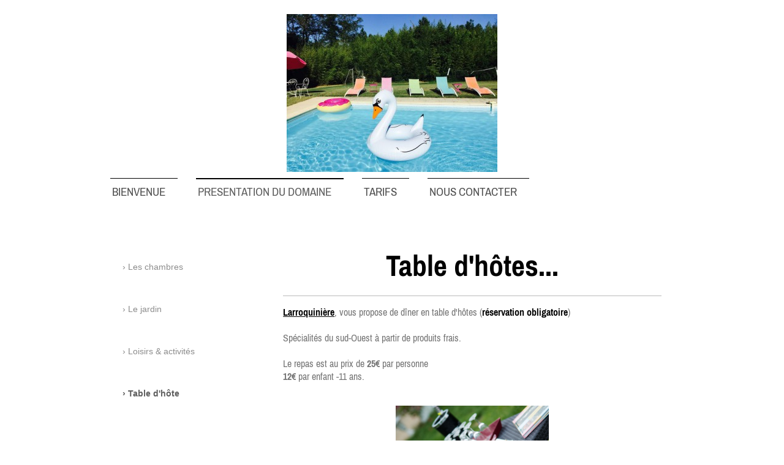

--- FILE ---
content_type: text/html; charset=UTF-8
request_url: https://www.larroquiniere.fr/presentation-du-domaine/table-d-h%C3%B4te/
body_size: 6089
content:
<!DOCTYPE html>
<html lang="fr"  ><head prefix="og: http://ogp.me/ns# fb: http://ogp.me/ns/fb# business: http://ogp.me/ns/business#">
    <meta http-equiv="Content-Type" content="text/html; charset=utf-8"/>
    <meta name="generator" content="IONOS MyWebsite"/>
        
    <link rel="dns-prefetch" href="//cdn.website-start.de/"/>
    <link rel="dns-prefetch" href="//102.mod.mywebsite-editor.com"/>
    <link rel="dns-prefetch" href="https://102.sb.mywebsite-editor.com/"/>
    <link rel="shortcut icon" href="https://www.larroquiniere.fr/s/misc/favicon.png?1365796344"/>
        <title>Larroquiniere.fr - Table d'hôte</title>
    <style type="text/css">@media screen and (max-device-width: 1024px) {.diyw a.switchViewWeb {display: inline !important;}}</style>
    <style type="text/css">@media screen and (min-device-width: 1024px) {
            .mediumScreenDisabled { display:block }
            .smallScreenDisabled { display:block }
        }
        @media screen and (max-device-width: 1024px) { .mediumScreenDisabled { display:none } }
        @media screen and (max-device-width: 568px) { .smallScreenDisabled { display:none } }
                @media screen and (min-width: 1024px) {
            .mobilepreview .mediumScreenDisabled { display:block }
            .mobilepreview .smallScreenDisabled { display:block }
        }
        @media screen and (max-width: 1024px) { .mobilepreview .mediumScreenDisabled { display:none } }
        @media screen and (max-width: 568px) { .mobilepreview .smallScreenDisabled { display:none } }</style>
    <meta name="viewport" content="width=device-width, initial-scale=1, maximum-scale=1, minimal-ui"/>

<meta name="format-detection" content="telephone=no"/>
        <meta name="keywords" content="table d'hôte, cuisine, sud ouest, foie gras"/>
            <meta name="robots" content="index,follow"/>
        <link href="//cdn.website-start.de/templates/2115/style.css?1763478093678" rel="stylesheet" type="text/css"/>
    <link href="https://www.larroquiniere.fr/s/style/theming.css?1691496312" rel="stylesheet" type="text/css"/>
    <link href="//cdn.website-start.de/app/cdn/min/group/web.css?1763478093678" rel="stylesheet" type="text/css"/>
<link href="//cdn.website-start.de/app/cdn/min/moduleserver/css/fr_FR/common,shoppingbasket?1763478093678" rel="stylesheet" type="text/css"/>
    <link href="//cdn.website-start.de/app/cdn/min/group/mobilenavigation.css?1763478093678" rel="stylesheet" type="text/css"/>
    <link href="https://102.sb.mywebsite-editor.com/app/logstate2-css.php?site=25953234&amp;t=1769220375" rel="stylesheet" type="text/css"/>

<script type="text/javascript">
    /* <![CDATA[ */
var stagingMode = '';
    /* ]]> */
</script>
<script src="https://102.sb.mywebsite-editor.com/app/logstate-js.php?site=25953234&amp;t=1769220375"></script>

    <link href="//cdn.website-start.de/templates/2115/print.css?1763478093678" rel="stylesheet" media="print" type="text/css"/>
    <script type="text/javascript">
    /* <![CDATA[ */
    var systemurl = 'https://102.sb.mywebsite-editor.com/';
    var webPath = '/';
    var proxyName = '';
    var webServerName = 'www.larroquiniere.fr';
    var sslServerUrl = 'https://www.larroquiniere.fr';
    var nonSslServerUrl = 'http://www.larroquiniere.fr';
    var webserverProtocol = 'http://';
    var nghScriptsUrlPrefix = '//102.mod.mywebsite-editor.com';
    var sessionNamespace = 'DIY_SB';
    var jimdoData = {
        cdnUrl:  '//cdn.website-start.de/',
        messages: {
            lightBox: {
    image : 'Image',
    of: 'sur'
}

        },
        isTrial: 0,
        pageId: 920753234    };
    var script_basisID = "25953234";

    diy = window.diy || {};
    diy.web = diy.web || {};

        diy.web.jsBaseUrl = "//cdn.website-start.de/s/build/";

    diy.context = diy.context || {};
    diy.context.type = diy.context.type || 'web';
    /* ]]> */
</script>

<script type="text/javascript" src="//cdn.website-start.de/app/cdn/min/group/web.js?1763478093678" crossorigin="anonymous"></script><script type="text/javascript" src="//cdn.website-start.de/s/build/web.bundle.js?1763478093678" crossorigin="anonymous"></script><script type="text/javascript" src="//cdn.website-start.de/app/cdn/min/group/mobilenavigation.js?1763478093678" crossorigin="anonymous"></script><script src="//cdn.website-start.de/app/cdn/min/moduleserver/js/fr_FR/common,shoppingbasket?1763478093678"></script>
<script type="text/javascript" src="https://cdn.website-start.de/proxy/apps/ie7nah/resource/dependencies/"></script><script type="text/javascript">
                    if (typeof require !== 'undefined') {
                        require.config({
                            waitSeconds : 10,
                            baseUrl : 'https://cdn.website-start.de/proxy/apps/ie7nah/js/'
                        });
                    }
                </script><script type="text/javascript" src="//cdn.website-start.de/app/cdn/min/group/pfcsupport.js?1763478093678" crossorigin="anonymous"></script>    <meta property="og:type" content="business.business"/>
    <meta property="og:url" content="https://www.larroquiniere.fr/presentation-du-domaine/table-d-hôte/"/>
    <meta property="og:title" content="Larroquiniere.fr - Table d'hôte"/>
                <meta property="og:image" content="https://www.larroquiniere.fr/s/misc/logo.jpg?t=1766814910"/>
        <meta property="business:contact_data:country_name" content="France"/>
    
    
    
    
    
    
    
    
</head>


<body class="body diyBgActive  cc-pagemode-default diyfeSidebarLeft diy-market-fr_FR" data-pageid="920753234" id="page-920753234">
    
    <div class="diyw">
        <!-- master-2 -->
<div class="diyweb">
	
<nav id="diyfeMobileNav" class="diyfeCA diyfeCA3" role="navigation">
    <a title="Ouvrir/fermer la navigation">Ouvrir/fermer la navigation</a>
    <ul class="mainNav1"><li class=" hasSubNavigation"><a data-page-id="919542386" href="https://www.larroquiniere.fr/" class=" level_1"><span>BIENVENUE</span></a></li><li class="parent hasSubNavigation"><a data-page-id="919542398" href="https://www.larroquiniere.fr/presentation-du-domaine/" class="parent level_1"><span>PRESENTATION DU DOMAINE</span></a><span class="diyfeDropDownSubOpener">&nbsp;</span><div class="diyfeDropDownSubList diyfeCA diyfeCA3"><ul class="mainNav2"><li class=" hasSubNavigation"><a data-page-id="919542403" href="https://www.larroquiniere.fr/presentation-du-domaine/les-chambres/" class=" level_2"><span>Les chambres</span></a><span class="diyfeDropDownSubOpener">&nbsp;</span><div class="diyfeDropDownSubList diyfeCA diyfeCA3"><ul class="mainNav3"><li class=" hasSubNavigation"><a data-page-id="920747653" href="https://www.larroquiniere.fr/presentation-du-domaine/les-chambres/chambre-n-1/" class=" level_3"><span>Chambre n°1</span></a></li><li class=" hasSubNavigation"><a data-page-id="920748438" href="https://www.larroquiniere.fr/presentation-du-domaine/les-chambres/chambre-n-2/" class=" level_3"><span>Chambre n°2</span></a></li><li class=" hasSubNavigation"><a data-page-id="920748439" href="https://www.larroquiniere.fr/presentation-du-domaine/les-chambres/chambre-n-3/" class=" level_3"><span>Chambre n°3</span></a></li><li class=" hasSubNavigation"><a data-page-id="920748654" href="https://www.larroquiniere.fr/presentation-du-domaine/les-chambres/chambre-n-4/" class=" level_3"><span>Chambre n°4</span></a></li><li class=" hasSubNavigation"><a data-page-id="920751456" href="https://www.larroquiniere.fr/presentation-du-domaine/les-chambres/loft/" class=" level_3"><span>Loft</span></a></li></ul></div></li><li class=" hasSubNavigation"><a data-page-id="919542404" href="https://www.larroquiniere.fr/presentation-du-domaine/le-jardin/" class=" level_2"><span>Le jardin</span></a></li><li class=" hasSubNavigation"><a data-page-id="919564467" href="https://www.larroquiniere.fr/presentation-du-domaine/loisirs-activités/" class=" level_2"><span>Loisirs &amp; activités</span></a></li><li class="current hasSubNavigation"><a data-page-id="920753234" href="https://www.larroquiniere.fr/presentation-du-domaine/table-d-hôte/" class="current level_2"><span>Table d'hôte</span></a></li></ul></div></li><li class=" hasSubNavigation"><a data-page-id="919564309" href="https://www.larroquiniere.fr/tarifs/" class=" level_1"><span>TARIFS</span></a></li><li class=" hasSubNavigation"><a data-page-id="919542444" href="https://www.larroquiniere.fr/nous-contacter/" class=" level_1"><span>NOUS CONTACTER</span></a></li></ul></nav>
			<div class="diywebLiveArea">
			<div id="diywebAppContainer1st"></div>
			</div>
	<div class="diywebLogo">
		<div class="diywebLiveArea">
			<div class="diywebMainGutter">
				<div class="diyfeGE">
					<div class="diyfeCA1">
						
    <style type="text/css" media="all">
        /* <![CDATA[ */
                .diyw #website-logo {
            text-align: center !important;
                        padding: 0px 0;
                    }
        
                /* ]]> */
    </style>

    <div id="website-logo">
            <a href="https://www.larroquiniere.fr/"><img class="website-logo-image" width="344" src="https://www.larroquiniere.fr/s/misc/logo.jpg?t=1766814911" alt=""/></a>

            
            </div>


					</div>
				</div>
			</div>
		</div>
	</div>
	<div class="diywebNav diywebNavMain diywebNav1 diywebNavHorizontal">
		<div class="diywebLiveArea">
			<div class="diywebMainGutter">
				<div class="diyfeGE diyfeCA diyfeCA2">
					<div class="diywebGutter">
						<div class="webnavigation"><ul id="mainNav1" class="mainNav1"><li class="navTopItemGroup_1"><a data-page-id="919542386" href="https://www.larroquiniere.fr/" class="level_1"><span>BIENVENUE</span></a></li><li class="navTopItemGroup_2"><a data-page-id="919542398" href="https://www.larroquiniere.fr/presentation-du-domaine/" class="parent level_1"><span>PRESENTATION DU DOMAINE</span></a></li><li class="navTopItemGroup_3"><a data-page-id="919564309" href="https://www.larroquiniere.fr/tarifs/" class="level_1"><span>TARIFS</span></a></li><li class="navTopItemGroup_4"><a data-page-id="919542444" href="https://www.larroquiniere.fr/nous-contacter/" class="level_1"><span>NOUS CONTACTER</span></a></li></ul></div>
					</div>
				</div>
			</div>
		</div>
	</div>
	<div class="diywebEmotionHeader">
		<div class="diywebLiveArea">
			<div class="diywebMainGutter">
				<div class="diyfeGE">
					<div class="diywebGutter">
						
<style type="text/css" media="all">
.diyw div#emotion-header {
        max-width: 920px;
        max-height: 1px;
                background: #ffffff;
    }

.diyw div#emotion-header-title-bg {
    left: 0%;
    top: 11%;
    width: 75.64%;
    height: 100%;

    background-color: #000000;
    opacity: 0.53;
    filter: alpha(opacity = 53);
    display: none;}

.diyw div#emotion-header strong#emotion-header-title {
    left: 8%;
    top: 33%;
    color: #000000;
    display: none;    font: normal bold 24px/120% 'Trebuchet MS', Helvetica, sans-serif;
}

.diyw div#emotion-no-bg-container{
    max-height: 1px;
}

.diyw div#emotion-no-bg-container .emotion-no-bg-height {
    margin-top: 0.11%;
}
</style>
<div id="emotion-header" data-action="loadView" data-params="active" data-imagescount="0">
    
        <div id="ehSlideshowPlaceholder">
            <div id="ehSlideShow">
                <div class="slide-container">
                                </div>
            </div>
        </div>


        <script type="text/javascript">
        //<![CDATA[
                diy.module.emotionHeader.slideShow.init({ slides: [] });
        //]]>
        </script>

            <div id="emotion-no-bg-container">
            <div class="emotion-no-bg-height"></div>
        </div>
    
    
    
    
    
    <script type="text/javascript">
    //<![CDATA[
    (function ($) {
        function enableSvgTitle() {
                        var titleSvg = $('svg#emotion-header-title-svg'),
                titleHtml = $('#emotion-header-title'),
                emoWidthAbs = 920,
                emoHeightAbs = 1,
                offsetParent,
                titlePosition,
                svgBoxWidth,
                svgBoxHeight;

                        if (titleSvg.length && titleHtml.length) {
                offsetParent = titleHtml.offsetParent();
                titlePosition = titleHtml.position();
                svgBoxWidth = titleHtml.width();
                svgBoxHeight = titleHtml.height();

                                titleSvg.get(0).setAttribute('viewBox', '0 0 ' + svgBoxWidth + ' ' + svgBoxHeight);
                titleSvg.css({
                   left: Math.roundTo(100 * titlePosition.left / offsetParent.width(), 3) + '%',
                   top: Math.roundTo(100 * titlePosition.top / offsetParent.height(), 3) + '%',
                   width: Math.roundTo(100 * svgBoxWidth / emoWidthAbs, 3) + '%',
                   height: Math.roundTo(100 * svgBoxHeight / emoHeightAbs, 3) + '%'
                });

                titleHtml.css('visibility','hidden');
                titleSvg.css('visibility','visible');
            }
        }

        
            var posFunc = function($, overrideSize) {
                var elems = [], containerWidth, containerHeight;
                                    elems.push({
                        selector: '#emotion-header-title',
                        overrideSize: true,
                        horPos: 60,
                        vertPos: 77                    });
                    lastTitleWidth = $('#emotion-header-title').width();
                                                elems.push({
                    selector: '#emotion-header-title-bg',
                    horPos: 43,
                    vertPos: 19                });
                                
                containerWidth = parseInt('920');
                containerHeight = parseInt('1');

                for (var i = 0; i < elems.length; ++i) {
                    var el = elems[i],
                        $el = $(el.selector),
                        pos = {
                            left: el.horPos,
                            top: el.vertPos
                        };
                    if (!$el.length) continue;
                    var anchorPos = $el.anchorPosition();
                    anchorPos.$container = $('#emotion-header');

                    if (overrideSize === true || el.overrideSize === true) {
                        anchorPos.setContainerSize(containerWidth, containerHeight);
                    } else {
                        anchorPos.setContainerSize(null, null);
                    }

                    var pxPos = anchorPos.fromAnchorPosition(pos),
                        pcPos = anchorPos.toPercentPosition(pxPos);

                    var elPos = {};
                    if (!isNaN(parseFloat(pcPos.top)) && isFinite(pcPos.top)) {
                        elPos.top = pcPos.top + '%';
                    }
                    if (!isNaN(parseFloat(pcPos.left)) && isFinite(pcPos.left)) {
                        elPos.left = pcPos.left + '%';
                    }
                    $el.css(elPos);
                }

                // switch to svg title
                enableSvgTitle();
            };

                        var $emotionImg = jQuery('#emotion-header-img');
            if ($emotionImg.length > 0) {
                // first position the element based on stored size
                posFunc(jQuery, true);

                // trigger reposition using the real size when the element is loaded
                var ehLoadEvTriggered = false;
                $emotionImg.one('load', function(){
                    posFunc(jQuery);
                    ehLoadEvTriggered = true;
                                    }).each(function() {
                                        if(this.complete || typeof this.complete === 'undefined') {
                        jQuery(this).load();
                    }
                });

                                noLoadTriggeredTimeoutId = setTimeout(function() {
                    if (!ehLoadEvTriggered) {
                        posFunc(jQuery);
                    }
                    window.clearTimeout(noLoadTriggeredTimeoutId)
                }, 5000);//after 5 seconds
            } else {
                jQuery(function(){
                    posFunc(jQuery);
                });
            }

                        if (jQuery.isBrowser && jQuery.isBrowser.ie8) {
                var longTitleRepositionCalls = 0;
                longTitleRepositionInterval = setInterval(function() {
                    if (lastTitleWidth > 0 && lastTitleWidth != jQuery('#emotion-header-title').width()) {
                        posFunc(jQuery);
                    }
                    longTitleRepositionCalls++;
                    // try this for 5 seconds
                    if (longTitleRepositionCalls === 5) {
                        window.clearInterval(longTitleRepositionInterval);
                    }
                }, 1000);//each 1 second
            }

            }(jQuery));
    //]]>
    </script>

    </div>

					</div>
				</div>
			</div>
		</div>
	</div>
	<div class="diywebContent">
		<div class="diywebLiveArea">
			<div class="diywebMainGutter">
				<div class="diyfeGridGroup diyfeCA diyfeCA1">
					<div class="diywebMain diyfeGE">
						<div class="diywebGutter">
							
        <div id="content_area">
        	<div id="content_start"></div>
        	
        
        <div id="matrix_1025142305" class="sortable-matrix" data-matrixId="1025142305"><div class="n module-type-header diyfeLiveArea "> <h1><span class="diyfeDecoration">Table d'hôtes...</span></h1> </div><div class="n module-type-hr diyfeLiveArea "> <div style="padding: 0px 0px">
    <div class="hr"></div>
</div>
 </div><div class="n module-type-text diyfeLiveArea "> <p><strong><a href="http://larroquiniere.fr" target="_blank"><strong>Larroquinière</strong></a></strong>, vous propose de dîner en table d'hôtes (<span style="color: #000000;"><strong>réservation
obligatoire</strong></span>)</p>
<p> </p>
<p>Spécialités du sud-Ouest à partir de produits frais.</p>
<p> </p>
<p><span style="line-height: 1.35;">Le repas est au prix de </span><strong style="line-height: 1.35;">25€</strong> <span style="line-height: 1.35;">par personne</span></p>
<p><strong>12€</strong> par enfant -11 ans.</p>
<p>﻿</p> </div><div class="n module-type-gallery diyfeLiveArea "> <div class="ccgalerie slideshow clearover" id="slideshow-gallery-5808019151" data-jsclass="GallerySlideshow" data-jsoptions="effect: 'random',changeTime: 5000,maxHeight: '375px',navigation: true,startPaused: false">

    <div class="thumb_pro1">
    	<div class="innerthumbnail">
    		<a href="https://www.larroquiniere.fr/s/cc_images/cache_2474599785.jpg" data-is-image="true" target="_blank">    			<img data-width="512" data-height="768" src="https://www.larroquiniere.fr/s/cc_images/thumb_2474599785.jpg"/>
    		</a>    	</div>
    </div>
        <div class="thumb_pro1">
    	<div class="innerthumbnail">
    		<a href="https://www.larroquiniere.fr/s/cc_images/cache_2474599786.jpg" data-is-image="true" target="_blank">    			<img data-width="1024" data-height="712" src="https://www.larroquiniere.fr/s/cc_images/thumb_2474599786.jpg"/>
    		</a>    	</div>
    </div>
        <div class="thumb_pro1">
    	<div class="innerthumbnail">
    		<a href="https://www.larroquiniere.fr/s/cc_images/cache_2474599787.jpg" data-is-image="true" target="_blank">    			<img data-width="1024" data-height="683" src="https://www.larroquiniere.fr/s/cc_images/thumb_2474599787.jpg"/>
    		</a>    	</div>
    </div>
        <div class="thumb_pro1">
    	<div class="innerthumbnail">
    		<a href="https://www.larroquiniere.fr/s/cc_images/cache_2474599788.jpg" data-is-image="true" target="_blank">    			<img data-width="1024" data-height="748" src="https://www.larroquiniere.fr/s/cc_images/thumb_2474599788.jpg"/>
    		</a>    	</div>
    </div>
        <div class="thumb_pro1">
    	<div class="innerthumbnail">
    		<a href="https://www.larroquiniere.fr/s/cc_images/cache_2474599789.jpg" data-is-image="true" target="_blank">    			<img data-width="1024" data-height="633" src="https://www.larroquiniere.fr/s/cc_images/thumb_2474599789.jpg"/>
    		</a>    	</div>
    </div>
        <div class="thumb_pro1">
    	<div class="innerthumbnail">
    		<a href="https://www.larroquiniere.fr/s/cc_images/cache_2474599790.jpg" data-is-image="true" target="_blank">    			<img data-width="989" data-height="768" src="https://www.larroquiniere.fr/s/cc_images/thumb_2474599790.jpg"/>
    		</a>    	</div>
    </div>
        <div class="thumb_pro1">
    	<div class="innerthumbnail">
    		<a href="https://www.larroquiniere.fr/s/cc_images/cache_2474599791.jpg" data-is-image="true" target="_blank">    			<img data-width="1024" data-height="683" src="https://www.larroquiniere.fr/s/cc_images/thumb_2474599791.jpg"/>
    		</a>    	</div>
    </div>
    </div>
 </div></div>
        
        
        </div>
						</div>
					</div>
					<div class="diywebSecondary diyfeGE diyfeCA diyfeCA3">
						<div class="diywebNav diywebNav23 diywebHideOnSmall">
							<div class="diyfeGE">
								<div class="diywebGutter">
									<div class="webnavigation"><ul id="mainNav2" class="mainNav2"><li class="navTopItemGroup_0"><a data-page-id="919542403" href="https://www.larroquiniere.fr/presentation-du-domaine/les-chambres/" class="level_2"><span>Les chambres</span></a></li><li class="navTopItemGroup_0"><a data-page-id="919542404" href="https://www.larroquiniere.fr/presentation-du-domaine/le-jardin/" class="level_2"><span>Le jardin</span></a></li><li class="navTopItemGroup_0"><a data-page-id="919564467" href="https://www.larroquiniere.fr/presentation-du-domaine/loisirs-activités/" class="level_2"><span>Loisirs &amp; activités</span></a></li><li class="navTopItemGroup_0"><a data-page-id="920753234" href="https://www.larroquiniere.fr/presentation-du-domaine/table-d-hôte/" class="current level_2"><span>Table d'hôte</span></a></li></ul></div>
								</div>
							</div>
						</div>
						<div class="diywebSidebar">
							<div class="diyfeGE">
								<div class="diywebGutter">
									<div id="matrix_1024048770" class="sortable-matrix" data-matrixId="1024048770"><div class="n module-type-imageSubtitle diyfeLiveArea "> <div class="clearover imageSubtitle imageFitWidth" id="imageSubtitle-5794622287">
    <div class="align-container align-center" style="max-width: 222px">
        <a class="imagewrapper" href="https://www.larroquiniere.fr/s/cc_images/teaserbox_2446635155.png?t=1593078573" rel="lightbox[5794622287]">
            <img id="image_2446635155" src="https://www.larroquiniere.fr/s/cc_images/cache_2446635155.png?t=1593078573" alt="" style="max-width: 222px; height:auto"/>
        </a>

        
    </div>

</div>

<script type="text/javascript">
//<![CDATA[
jQuery(function($) {
    var $target = $('#imageSubtitle-5794622287');

    if ($.fn.swipebox && Modernizr.touch) {
        $target
            .find('a[rel*="lightbox"]')
            .addClass('swipebox')
            .swipebox();
    } else {
        $target.tinyLightbox({
            item: 'a[rel*="lightbox"]',
            cycle: false,
            hideNavigation: true
        });
    }
});
//]]>
</script>
 </div><div class="n module-type-text diyfeLiveArea "> <p style="text-align: center;"><span style="color: #000000;"><strong>REJOIGNEZ-NOUS VITE</strong> :</span></p> </div><div class="n module-type-button diyfeLiveArea "> <div class="module-button-container" style="text-align:center;width:100%">
    <a href="http://instagram.com/larroquiniere" class="diyfeLinkAsButton" target="_blank">INSTAGRAM</a></div>
 </div><div class="n module-type-button diyfeLiveArea "> <div class="module-button-container" style="text-align:center;width:100%">
    <a href="http://facebook.com/larroquiniere" class="diyfeLinkAsButton" target="_blank">FACEBOOK</a></div>
 </div><div class="n module-type-button diyfeLiveArea "> <div class="module-button-container" style="text-align:center;width:100%">
    <a href="http://twitter.fr/larroquiniere" class="diyfeLinkAsButton" target="_blank">TWITTER</a></div>
 </div></div>
								</div>
							</div>
						</div>
					</div>
				</div>
			</div>
		</div>
	</div>
	<div class="diywebFooter">
		<div class="diywebLiveArea">
			<div class="diywebMainGutter">
				<div class="diyfeGE diywebPull diyfeCA diyfeCA4">
					<div class="diywebGutter">
						<div id="contentfooter">
    <div class="leftrow">
                        <a rel="nofollow" href="javascript:window.print();">
                    <img class="inline" height="14" width="18" src="//cdn.website-start.de/s/img/cc/printer.gif" alt=""/>
                    Version imprimable                </a> <span class="footer-separator">|</span>
                <a href="https://www.larroquiniere.fr/sitemap/">Plan du site</a>
                        <br/> © Larroquinière.fr
            </div>
    <script type="text/javascript">
        window.diy.ux.Captcha.locales = {
            generateNewCode: 'Générer un nouveau code',
            enterCode: 'Veuillez entrer le code.'
        };
        window.diy.ux.Cap2.locales = {
            generateNewCode: 'Générer un nouveau code',
            enterCode: 'Veuillez entrer le code.'
        };
    </script>
    <div class="rightrow">
                    <span class="loggedout">
                <a rel="nofollow" id="login" href="https://login.1and1-editor.com/25953234/www.larroquiniere.fr/fr?pageId=920753234">
                    Connexion                </a>
            </span>
                <p><a class="diyw switchViewWeb" href="javascript:switchView('desktop');">Affichage Web</a><a class="diyw switchViewMobile" href="javascript:switchView('mobile');">Affichage Mobile</a></p>
                <span class="loggedin">
            <a rel="nofollow" id="logout" href="https://102.sb.mywebsite-editor.com/app/cms/logout.php">Déconnexion</a> <span class="footer-separator">|</span>
            <a rel="nofollow" id="edit" href="https://102.sb.mywebsite-editor.com/app/25953234/920753234/">Modifier</a>
        </span>
    </div>
</div>
            <div id="loginbox" class="hidden">
                <script type="text/javascript">
                    /* <![CDATA[ */
                    function forgotpw_popup() {
                        var url = 'https://motdepasse.1and1.fr/xml/request/RequestStart';
                        fenster = window.open(url, "fenster1", "width=600,height=400,status=yes,scrollbars=yes,resizable=yes");
                        // IE8 doesn't return the window reference instantly or at all.
                        // It may appear the call failed and fenster is null
                        if (fenster && fenster.focus) {
                            fenster.focus();
                        }
                    }
                    /* ]]> */
                </script>
                                <img class="logo" src="//cdn.website-start.de/s/img/logo.gif" alt="IONOS" title="IONOS"/>

                <div id="loginboxOuter"></div>
            </div>
        

					</div>
				</div>
			</div>
		</div>
	</div>
</div>    </div>

    
    </body>


<!-- rendered at Sat, 27 Dec 2025 06:55:11 +0100 -->
</html>


--- FILE ---
content_type: application/x-javascript; charset=utf-8
request_url: https://cdn.website-start.de/app/cdn/min/moduleserver/js/fr_FR/common,shoppingbasket?1763478093678
body_size: 37088
content:
window.apsinth={util:{},msg:{}};if(window.console==null){window.console={log:function(){},error:function(){},warn:function(){},debug:function(){}}
}jQuery.ui||(function(p){var j=p.fn.remove,o=p.browser.mozilla&&(parseFloat(p.browser.version)<1.9);p.ui={version:"1.7.2",plugin:{add:function(c,b,e){var a=p.ui[c].prototype;
for(var d in e){a.plugins[d]=a.plugins[d]||[];a.plugins[d].push([b,e[d]])}},call:function(d,b,c){var e=d.plugins[b];
if(!e||!d.element[0].parentNode){return}for(var a=0;a<e.length;a++){if(d.options[e[a][0]]){e[a][1].apply(d.element,c)
}}}},contains:function(a,b){return document.compareDocumentPosition?a.compareDocumentPosition(b)&16:a!==b&&a.contains(b)
},hasScroll:function(a,c){if(p(a).css("overflow")=="hidden"){return false}var d=(c&&c=="left")?"scrollLeft":"scrollTop",b=false;
if(a[d]>0){return true}a[d]=1;b=(a[d]>0);a[d]=0;return b},isOverAxis:function(b,c,a){return(b>c)&&(b<(c+a))
},isOver:function(e,c,f,a,d,b){return p.ui.isOverAxis(e,f,d)&&p.ui.isOverAxis(c,a,b)},keyCode:{BACKSPACE:8,CAPS_LOCK:20,COMMA:188,CONTROL:17,DELETE:46,DOWN:40,END:35,ENTER:13,ESCAPE:27,HOME:36,INSERT:45,LEFT:37,NUMPAD_ADD:107,NUMPAD_DECIMAL:110,NUMPAD_DIVIDE:111,NUMPAD_ENTER:108,NUMPAD_MULTIPLY:106,NUMPAD_SUBTRACT:109,PAGE_DOWN:34,PAGE_UP:33,PERIOD:190,RIGHT:39,SHIFT:16,SPACE:32,TAB:9,UP:38}};
if(o){var m=p.attr,n=p.fn.removeAttr,k="http://www.w3.org/2005/07/aaa",r=/^aria-/,q=/^wairole:/;p.attr=function(c,d,b){var a=b!==undefined;
return(d=="role"?(a?m.call(this,c,d,"wairole:"+b):(m.apply(this,arguments)||"").replace(q,"")):(r.test(d)?(a?c.setAttributeNS(k,d.replace(r,"aaa:"),b):m.call(this,c,d.replace(r,"aaa:"))):m.apply(this,arguments)))
};p.fn.removeAttr=function(a){return(r.test(a)?this.each(function(){this.removeAttributeNS(k,a.replace(r,""))
}):n.call(this,a))}}p.fn.extend({remove:function(){p("*",this).add(this).each(function(){p(this).triggerHandler("remove")
});return j.apply(this,arguments)},enableSelection:function(){return this.attr("unselectable","off").css("MozUserSelect","").unbind("selectstart.ui")
},disableSelection:function(){return this.attr("unselectable","on").css("MozUserSelect","none").bind("selectstart.ui",function(){return false
})},scrollParent:function(){var a;if((p.browser.msie&&(/(static|relative)/).test(this.css("position")))||(/absolute/).test(this.css("position"))){a=this.parents().filter(function(){return(/(relative|absolute|fixed)/).test(p.curCSS(this,"position",1))&&(/(auto|scroll)/).test(p.curCSS(this,"overflow",1)+p.curCSS(this,"overflow-y",1)+p.curCSS(this,"overflow-x",1))
}).eq(0)}else{a=this.parents().filter(function(){return(/(auto|scroll)/).test(p.curCSS(this,"overflow",1)+p.curCSS(this,"overflow-y",1)+p.curCSS(this,"overflow-x",1))
}).eq(0)}return(/fixed/).test(this.css("position"))||!a.length?p(document):a}});p.extend(p.expr[":"],{data:function(a,b,c){return !!p.data(a,c[3])
},focusable:function(b){var a=b.nodeName.toLowerCase(),c=p.attr(b,"tabindex");return(/input|select|textarea|button|object/.test(a)?!b.disabled:"a"==a||"area"==a?b.href||!isNaN(c):!isNaN(c))&&!p(b)["area"==a?"parents":"closest"](":hidden").length
},tabbable:function(a){var b=p.attr(a,"tabindex");return(isNaN(b)||b>=0)&&p(a).is(":focusable")}});function l(a,f,e,b){function c(g){var h=p[a][f][g]||[];
return(typeof h=="string"?h.split(/,?\s+/):h)}var d=c("getter");if(b.length==1&&typeof b[0]=="string"){d=d.concat(c("getterSetter"))
}return(p.inArray(e,d)!=-1)}p.widget=function(b,c){var a=b.split(".")[0];b=b.split(".")[1];p.fn[b]=function(e){var g=(typeof e=="string"),f=Array.prototype.slice.call(arguments,1);
if(g&&e.substring(0,1)=="_"){return this}if(g&&l(a,b,e,f)){var d=p.data(this[0],b);return(d?d[e].apply(d,f):undefined)
}return this.each(function(){var h=p.data(this,b);(!h&&!g&&p.data(this,b,new p[a][b](this,e))._init());
(h&&g&&p.isFunction(h[e])&&h[e].apply(h,f))})};p[a]=p[a]||{};p[a][b]=function(e,f){var d=this;this.namespace=a;
this.widgetName=b;this.widgetEventPrefix=p[a][b].eventPrefix||b;this.widgetBaseClass=a+"-"+b;this.options=p.extend({},p.widget.defaults,p[a][b].defaults,p.metadata&&p.metadata.get(e)[b],f);
this.element=p(e).bind("setData."+b,function(h,i,g){if(h.target==e){return d._setData(i,g)}}).bind("getData."+b,function(g,h){if(g.target==e){return d._getData(h)
}}).bind("remove",function(){return d.destroy()})};p[a][b].prototype=p.extend({},p.widget.prototype,c);
p[a][b].getterSetter="option"};p.widget.prototype={_init:function(){},destroy:function(){this.element.removeData(this.widgetName).removeClass(this.widgetBaseClass+"-disabled "+this.namespace+"-state-disabled").removeAttr("aria-disabled")
},option:function(b,a){var c=b,d=this;if(typeof b=="string"){if(a===undefined){return this._getData(b)
}c={};c[b]=a}p.each(c,function(f,e){d._setData(f,e)})},_getData:function(a){return this.options[a]},_setData:function(b,a){this.options[b]=a;
if(b=="disabled"){this.element[a?"addClass":"removeClass"](this.widgetBaseClass+"-disabled "+this.namespace+"-state-disabled").attr("aria-disabled",a)
}},enable:function(){this._setData("disabled",false)},disable:function(){this._setData("disabled",true)
},_trigger:function(b,a,g){var e=this.options[b],d=(b==this.widgetEventPrefix?b:this.widgetEventPrefix+b);
a=p.Event(a);a.type=d;if(a.originalEvent){for(var c=p.event.props.length,f;c;){f=p.event.props[--c];a[f]=a.originalEvent[f]
}}this.element.trigger(a,g);return !(p.isFunction(e)&&e.call(this.element[0],a,g)===false||a.isDefaultPrevented())
}};p.widget.defaults={disabled:false};p.ui.mouse={_mouseInit:function(){var a=this;this.element.bind("mousedown."+this.widgetName,function(b){return a._mouseDown(b)
}).bind("click."+this.widgetName,function(b){if(a._preventClickEvent){a._preventClickEvent=false;b.stopImmediatePropagation();
return false}});if(p.browser.msie){this._mouseUnselectable=this.element.attr("unselectable");this.element.attr("unselectable","on")
}this.started=false},_mouseDestroy:function(){this.element.unbind("."+this.widgetName);(p.browser.msie&&this.element.attr("unselectable",this._mouseUnselectable))
},_mouseDown:function(b){b.originalEvent=b.originalEvent||{};if(b.originalEvent.mouseHandled){return}(this._mouseStarted&&this._mouseUp(b));
this._mouseDownEvent=b;var c=this,a=(b.which==1),d=(typeof this.options.cancel=="string"?p(b.target).parents().add(b.target).filter(this.options.cancel).length:false);
if(!a||d||!this._mouseCapture(b)){return true}this.mouseDelayMet=!this.options.delay;if(!this.mouseDelayMet){this._mouseDelayTimer=setTimeout(function(){c.mouseDelayMet=true
},this.options.delay)}if(this._mouseDistanceMet(b)&&this._mouseDelayMet(b)){this._mouseStarted=(this._mouseStart(b)!==false);
if(!this._mouseStarted){b.preventDefault();return true}}this._mouseMoveDelegate=function(e){return c._mouseMove(e)
};this._mouseUpDelegate=function(e){return c._mouseUp(e)};p(document).bind("mousemove."+this.widgetName,this._mouseMoveDelegate).bind("mouseup."+this.widgetName,this._mouseUpDelegate);
(p.browser.safari||b.preventDefault());b.originalEvent.mouseHandled=true;return true},_mouseMove:function(a){if(p.browser.msie&&!a.button){return this._mouseUp(a)
}if(this._mouseStarted){this._mouseDrag(a);return a.preventDefault()}if(this._mouseDistanceMet(a)&&this._mouseDelayMet(a)){this._mouseStarted=(this._mouseStart(this._mouseDownEvent,a)!==false);
(this._mouseStarted?this._mouseDrag(a):this._mouseUp(a))}return !this._mouseStarted},_mouseUp:function(a){p(document).unbind("mousemove."+this.widgetName,this._mouseMoveDelegate).unbind("mouseup."+this.widgetName,this._mouseUpDelegate);
if(this._mouseStarted){this._mouseStarted=false;this._preventClickEvent=(a.target==this._mouseDownEvent.target);
this._mouseStop(a)}return false},_mouseDistanceMet:function(a){return(Math.max(Math.abs(this._mouseDownEvent.pageX-a.pageX),Math.abs(this._mouseDownEvent.pageY-a.pageY))>=this.options.distance)
},_mouseDelayMet:function(a){return this.mouseDelayMet},_mouseStart:function(a){},_mouseDrag:function(a){},_mouseStop:function(a){},_mouseCapture:function(a){return true
}};p.ui.mouse.defaults={cancel:null,distance:1,delay:0}})(jQuery);(jQuery.ui&&jQuery.ui.draggable)||(function(b){b.widget("ui.draggable",b.extend({},b.ui.mouse,{_init:function(){if(this.options.helper=="original"&&!(/^(?:r|a|f)/).test(this.element.css("position"))){this.element[0].style.position="relative"
}(this.options.addClasses&&this.element.addClass("ui-draggable"));(this.options.disabled&&this.element.addClass("ui-draggable-disabled"));
this._mouseInit()},destroy:function(){if(!this.element.data("draggable")){return}this.element.removeData("draggable").unbind(".draggable").removeClass("ui-draggable ui-draggable-dragging ui-draggable-disabled");
this._mouseDestroy()},_mouseCapture:function(a){var d=this.options;if(this.helper||d.disabled||b(a.target).is(".ui-resizable-handle")){return false
}this.handle=this._getHandle(a);if(!this.handle){return false}return true},_mouseStart:function(a){var d=this.options;
this.helper=this._createHelper(a);this._cacheHelperProportions();if(b.ui.ddmanager){b.ui.ddmanager.current=this
}this._cacheMargins();this.cssPosition=this.helper.css("position");this.scrollParent=this.helper.scrollParent();
this.offset=this.element.offset();this.offset={top:this.offset.top-this.margins.top,left:this.offset.left-this.margins.left};
b.extend(this.offset,{click:{left:a.pageX-this.offset.left,top:a.pageY-this.offset.top},parent:this._getParentOffset(),relative:this._getRelativeOffset()});
this.originalPosition=this._generatePosition(a);this.originalPageX=a.pageX;this.originalPageY=a.pageY;
if(d.cursorAt){this._adjustOffsetFromHelper(d.cursorAt)}if(d.containment){this._setContainment()}this._trigger("start",a);
this._cacheHelperProportions();if(b.ui.ddmanager&&!d.dropBehaviour){b.ui.ddmanager.prepareOffsets(this,a)
}this.helper.addClass("ui-draggable-dragging");this._mouseDrag(a,true);return true},_mouseDrag:function(a,e){this.position=this._generatePosition(a);
this.positionAbs=this._convertPositionTo("absolute");if(!e){var f=this._uiHash();this._trigger("drag",a,f);
this.position=f.position}if(!this.options.axis||this.options.axis!="y"){this.helper[0].style.left=this.position.left+"px"
}if(!this.options.axis||this.options.axis!="x"){this.helper[0].style.top=this.position.top+"px"}if(b.ui.ddmanager){b.ui.ddmanager.drag(this,a)
}return false},_mouseStop:function(f){var e=false;if(b.ui.ddmanager&&!this.options.dropBehaviour){e=b.ui.ddmanager.drop(this,f)
}if(this.dropped){e=this.dropped;this.dropped=false}if((this.options.revert=="invalid"&&!e)||(this.options.revert=="valid"&&e)||this.options.revert===true||(b.isFunction(this.options.revert)&&this.options.revert.call(this.element,e))){var a=this;
b(this.helper).animate(this.originalPosition,parseInt(this.options.revertDuration,10),function(){a._trigger("stop",f);
a._clear()})}else{this._trigger("stop",f);this._clear()}return false},_getHandle:function(a){var d=!this.options.handle||!b(this.options.handle,this.element).length?true:false;
b(this.options.handle,this.element).find("*").andSelf().each(function(){if(this==a.target){d=true}});
return d},_createHelper:function(f){var e=this.options;var a=b.isFunction(e.helper)?b(e.helper.apply(this.element[0],[f])):(e.helper=="clone"?this.element.clone():this.element);
if(!a.parents("body").length){a.appendTo((e.appendTo=="parent"?this.element[0].parentNode:e.appendTo))
}if(a[0]!=this.element[0]&&!(/(fixed|absolute)/).test(a.css("position"))){a.css("position","absolute")
}return a},_adjustOffsetFromHelper:function(a){if(a.left!=undefined){this.offset.click.left=a.left+this.margins.left
}if(a.right!=undefined){this.offset.click.left=this.helperProportions.width-a.right+this.margins.left
}if(a.top!=undefined){this.offset.click.top=a.top+this.margins.top}if(a.bottom!=undefined){this.offset.click.top=this.helperProportions.height-a.bottom+this.margins.top
}},_getParentOffset:function(){this.offsetParent=this.helper.offsetParent();var a=this.offsetParent.offset();
if(this.cssPosition=="absolute"&&this.scrollParent[0]!=document&&b.ui.contains(this.scrollParent[0],this.offsetParent[0])){a.left+=this.scrollParent.scrollLeft();
a.top+=this.scrollParent.scrollTop()}if((this.offsetParent[0]==document.body)||(this.offsetParent[0].tagName&&this.offsetParent[0].tagName.toLowerCase()=="html"&&b.browser.msie)){a={top:0,left:0}
}return{top:a.top+(parseInt(this.offsetParent.css("borderTopWidth"),10)||0),left:a.left+(parseInt(this.offsetParent.css("borderLeftWidth"),10)||0)}
},_getRelativeOffset:function(){if(this.cssPosition=="relative"){var a=this.element.position();return{top:a.top-(parseInt(this.helper.css("top"),10)||0)+this.scrollParent.scrollTop(),left:a.left-(parseInt(this.helper.css("left"),10)||0)+this.scrollParent.scrollLeft()}
}else{return{top:0,left:0}}},_cacheMargins:function(){this.margins={left:(parseInt(this.element.css("marginLeft"),10)||0),top:(parseInt(this.element.css("marginTop"),10)||0)}
},_cacheHelperProportions:function(){this.helperProportions={width:this.helper.outerWidth(),height:this.helper.outerHeight()}
},_setContainment:function(){var f=this.options;if(f.containment=="parent"){f.containment=this.helper[0].parentNode
}if(f.containment=="document"||f.containment=="window"){this.containment=[0-this.offset.relative.left-this.offset.parent.left,0-this.offset.relative.top-this.offset.parent.top,b(f.containment=="document"?document:window).width()-this.helperProportions.width-this.margins.left,(b(f.containment=="document"?document:window).height()||document.body.parentNode.scrollHeight)-this.helperProportions.height-this.margins.top]
}if(!(/^(document|window|parent)$/).test(f.containment)&&f.containment.constructor!=Array){var h=b(f.containment)[0];
if(!h){return}var g=b(f.containment).offset();var a=(b(h).css("overflow")!="hidden");this.containment=[g.left+(parseInt(b(h).css("borderLeftWidth"),10)||0)+(parseInt(b(h).css("paddingLeft"),10)||0)-this.margins.left,g.top+(parseInt(b(h).css("borderTopWidth"),10)||0)+(parseInt(b(h).css("paddingTop"),10)||0)-this.margins.top,g.left+(a?Math.max(h.scrollWidth,h.offsetWidth):h.offsetWidth)-(parseInt(b(h).css("borderLeftWidth"),10)||0)-(parseInt(b(h).css("paddingRight"),10)||0)-this.helperProportions.width-this.margins.left,g.top+(a?Math.max(h.scrollHeight,h.offsetHeight):h.offsetHeight)-(parseInt(b(h).css("borderTopWidth"),10)||0)-(parseInt(b(h).css("paddingBottom"),10)||0)-this.helperProportions.height-this.margins.top]
}else{if(f.containment.constructor==Array){this.containment=f.containment}}},_convertPositionTo:function(j,d){if(!d){d=this.position
}var l=j=="absolute"?1:-1;var k=this.options,a=this.cssPosition=="absolute"&&!(this.scrollParent[0]!=document&&b.ui.contains(this.scrollParent[0],this.offsetParent[0]))?this.offsetParent:this.scrollParent,i=(/(html|body)/i).test(a[0].tagName);
return{top:(d.top+this.offset.relative.top*l+this.offset.parent.top*l-(b.browser.safari&&this.cssPosition=="fixed"?0:(this.cssPosition=="fixed"?-this.scrollParent.scrollTop():(i?0:a.scrollTop()))*l)),left:(d.left+this.offset.relative.left*l+this.offset.parent.left*l-(b.browser.safari&&this.cssPosition=="fixed"?0:(this.cssPosition=="fixed"?-this.scrollParent.scrollLeft():i?0:a.scrollLeft())*l))}
},_generatePosition:function(n){var k=this.options,a=this.cssPosition=="absolute"&&!(this.scrollParent[0]!=document&&b.ui.contains(this.scrollParent[0],this.offsetParent[0]))?this.offsetParent:this.scrollParent,j=(/(html|body)/i).test(a[0].tagName);
if(this.cssPosition=="relative"&&!(this.scrollParent[0]!=document&&this.scrollParent[0]!=this.offsetParent[0])){this.offset.relative=this._getRelativeOffset()
}var o=n.pageX;var p=n.pageY;if(this.originalPosition){if(this.containment){if(n.pageX-this.offset.click.left<this.containment[0]){o=this.containment[0]+this.offset.click.left
}if(n.pageY-this.offset.click.top<this.containment[1]){p=this.containment[1]+this.offset.click.top}if(n.pageX-this.offset.click.left>this.containment[2]){o=this.containment[2]+this.offset.click.left
}if(n.pageY-this.offset.click.top>this.containment[3]){p=this.containment[3]+this.offset.click.top}}if(k.grid){var l=this.originalPageY+Math.round((p-this.originalPageY)/k.grid[1])*k.grid[1];
p=this.containment?(!(l-this.offset.click.top<this.containment[1]||l-this.offset.click.top>this.containment[3])?l:(!(l-this.offset.click.top<this.containment[1])?l-k.grid[1]:l+k.grid[1])):l;
var m=this.originalPageX+Math.round((o-this.originalPageX)/k.grid[0])*k.grid[0];o=this.containment?(!(m-this.offset.click.left<this.containment[0]||m-this.offset.click.left>this.containment[2])?m:(!(m-this.offset.click.left<this.containment[0])?m-k.grid[0]:m+k.grid[0])):m
}}return{top:(p-this.offset.click.top-this.offset.relative.top-this.offset.parent.top+(b.browser.safari&&this.cssPosition=="fixed"?0:(this.cssPosition=="fixed"?-this.scrollParent.scrollTop():(j?0:a.scrollTop())))),left:(o-this.offset.click.left-this.offset.relative.left-this.offset.parent.left+(b.browser.safari&&this.cssPosition=="fixed"?0:(this.cssPosition=="fixed"?-this.scrollParent.scrollLeft():j?0:a.scrollLeft())))}
},_clear:function(){this.helper.removeClass("ui-draggable-dragging");if(this.helper[0]!=this.element[0]&&!this.cancelHelperRemoval){this.helper.remove()
}this.helper=null;this.cancelHelperRemoval=false},_trigger:function(a,f,e){e=e||this._uiHash();b.ui.plugin.call(this,a,[f,e]);
if(a=="drag"){this.positionAbs=this._convertPositionTo("absolute")}return b.widget.prototype._trigger.call(this,a,f,e)
},plugins:{},_uiHash:function(a){return{helper:this.helper,position:this.position,absolutePosition:this.positionAbs,offset:this.positionAbs}
}}));b.extend(b.ui.draggable,{version:"1.7.2",eventPrefix:"drag",defaults:{addClasses:true,appendTo:"parent",axis:false,cancel:":input,option",connectToSortable:false,containment:false,cursor:"auto",cursorAt:false,delay:0,distance:1,grid:false,handle:false,helper:"original",iframeFix:false,opacity:false,refreshPositions:false,revert:false,revertDuration:500,scope:"default",scroll:true,scrollSensitivity:20,scrollSpeed:20,snap:false,snapMode:"both",snapTolerance:20,stack:false,zIndex:false}});
b.ui.plugin.add("draggable","connectToSortable",{start:function(j,h){var i=b(this).data("draggable"),g=i.options,a=b.extend({},h,{item:i.element});
i.sortables=[];b(g.connectToSortable).each(function(){var c=b.data(this,"sortable");if(c&&!c.options.disabled){i.sortables.push({instance:c,shouldRevert:c.options.revert});
c._refreshItems();c._trigger("activate",j,a)}})},stop:function(h,f){var g=b(this).data("draggable"),a=b.extend({},f,{item:g.element});
b.each(g.sortables,function(){if(this.instance.isOver){this.instance.isOver=0;g.cancelHelperRemoval=true;
this.instance.cancelHelperRemoval=false;if(this.shouldRevert){this.instance.options.revert=true}this.instance._mouseStop(h);
this.instance.options.helper=this.instance.options._helper;if(g.options.helper=="original"){this.instance.currentItem.css({top:"auto",left:"auto"})
}}else{this.instance.cancelHelperRemoval=false;this.instance._trigger("deactivate",h,a)}})},drag:function(j,g){var h=b(this).data("draggable"),a=this;
var i=function(r){var d=this.offset.click.top,e=this.offset.click.left;var t=this.positionAbs.top,o=this.positionAbs.left;
var q=r.height,f=r.width;var c=r.top,s=r.left;return b.ui.isOver(t+d,o+e,c,s,q,f)};b.each(h.sortables,function(c){this.instance.positionAbs=h.positionAbs;
this.instance.helperProportions=h.helperProportions;this.instance.offset.click=h.offset.click;if(this.instance._intersectsWith(this.instance.containerCache)){if(!this.instance.isOver){this.instance.isOver=1;
this.instance.currentItem=b(a).clone().appendTo(this.instance.element).data("sortable-item",true);this.instance.options._helper=this.instance.options.helper;
this.instance.options.helper=function(){return g.helper[0]};j.target=this.instance.currentItem[0];this.instance._mouseCapture(j,true);
this.instance._mouseStart(j,true,true);this.instance.offset.click.top=h.offset.click.top;this.instance.offset.click.left=h.offset.click.left;
this.instance.offset.parent.left-=h.offset.parent.left-this.instance.offset.parent.left;this.instance.offset.parent.top-=h.offset.parent.top-this.instance.offset.parent.top;
h._trigger("toSortable",j);h.dropped=this.instance.element;h.currentItem=h.element;this.instance.fromOutside=h
}if(this.instance.currentItem){this.instance._mouseDrag(j)}}else{if(this.instance.isOver){this.instance.isOver=0;
this.instance.cancelHelperRemoval=true;this.instance.options.revert=false;this.instance._trigger("out",j,this.instance._uiHash(this.instance));
this.instance._mouseStop(j,true);this.instance.options.helper=this.instance.options._helper;this.instance.currentItem.remove();
if(this.instance.placeholder){this.instance.placeholder.remove()}h._trigger("fromSortable",j);h.dropped=false
}}})}});b.ui.plugin.add("draggable","cursor",{start:function(h,g){var a=b("body"),f=b(this).data("draggable").options;
if(a.css("cursor")){f._cursor=a.css("cursor")}a.css("cursor",f.cursor)},stop:function(a,f){var e=b(this).data("draggable").options;
if(e._cursor){b("body").css("cursor",e._cursor)}}});b.ui.plugin.add("draggable","iframeFix",{start:function(a,f){var e=b(this).data("draggable").options;
b(e.iframeFix===true?"iframe":e.iframeFix).each(function(){b('<div class="ui-draggable-iframeFix" style="background: #fff;"></div>').css({width:this.offsetWidth+"px",height:this.offsetHeight+"px",position:"absolute",opacity:"0.001",zIndex:1000}).css(b(this).offset()).appendTo("body")
})},stop:function(a,d){b("div.ui-draggable-iframeFix").each(function(){this.parentNode.removeChild(this)
})}});b.ui.plugin.add("draggable","opacity",{start:function(h,g){var a=b(g.helper),f=b(this).data("draggable").options;
if(a.css("opacity")){f._opacity=a.css("opacity")}a.css("opacity",f.opacity)},stop:function(a,f){var e=b(this).data("draggable").options;
if(e._opacity){b(f.helper).css("opacity",e._opacity)}}});b.ui.plugin.add("draggable","scroll",{start:function(f,e){var a=b(this).data("draggable");
if(a.scrollParent[0]!=document&&a.scrollParent[0].tagName!="HTML"){a.overflowOffset=a.scrollParent.offset()
}},drag:function(i,h){var j=b(this).data("draggable"),g=j.options,a=false;if(j.scrollParent[0]!=document&&j.scrollParent[0].tagName!="HTML"){if(!g.axis||g.axis!="x"){if((j.overflowOffset.top+j.scrollParent[0].offsetHeight)-i.pageY<g.scrollSensitivity){j.scrollParent[0].scrollTop=a=j.scrollParent[0].scrollTop+g.scrollSpeed
}else{if(i.pageY-j.overflowOffset.top<g.scrollSensitivity){j.scrollParent[0].scrollTop=a=j.scrollParent[0].scrollTop-g.scrollSpeed
}}}if(!g.axis||g.axis!="y"){if((j.overflowOffset.left+j.scrollParent[0].offsetWidth)-i.pageX<g.scrollSensitivity){j.scrollParent[0].scrollLeft=a=j.scrollParent[0].scrollLeft+g.scrollSpeed
}else{if(i.pageX-j.overflowOffset.left<g.scrollSensitivity){j.scrollParent[0].scrollLeft=a=j.scrollParent[0].scrollLeft-g.scrollSpeed
}}}}else{if(!g.axis||g.axis!="x"){if(i.pageY-b(document).scrollTop()<g.scrollSensitivity){a=b(document).scrollTop(b(document).scrollTop()-g.scrollSpeed)
}else{if(b(window).height()-(i.pageY-b(document).scrollTop())<g.scrollSensitivity){a=b(document).scrollTop(b(document).scrollTop()+g.scrollSpeed)
}}}if(!g.axis||g.axis!="y"){if(i.pageX-b(document).scrollLeft()<g.scrollSensitivity){a=b(document).scrollLeft(b(document).scrollLeft()-g.scrollSpeed)
}else{if(b(window).width()-(i.pageX-b(document).scrollLeft())<g.scrollSensitivity){a=b(document).scrollLeft(b(document).scrollLeft()+g.scrollSpeed)
}}}}if(a!==false&&b.ui.ddmanager&&!g.dropBehaviour){b.ui.ddmanager.prepareOffsets(j,i)}}});b.ui.plugin.add("draggable","snap",{start:function(h,g){var a=b(this).data("draggable"),f=a.options;
a.snapElements=[];b(f.snap.constructor!=String?(f.snap.items||":data(draggable)"):f.snap).each(function(){var c=b(this);
var d=c.offset();if(this!=a.element[0]){a.snapElements.push({item:this,width:c.outerWidth(),height:c.outerHeight(),top:d.top,left:d.left})
}})},drag:function(r,D){var J=b(this).data("draggable"),B=J.options;var d=B.snapTolerance;var i=D.offset.left,l=i+J.helperProportions.width,K=D.offset.top,L=K+J.helperProportions.height;
for(var o=J.snapElements.length-1;o>=0;o--){var t=J.snapElements[o].left,E=t+J.snapElements[o].width,F=J.snapElements[o].top,C=F+J.snapElements[o].height;
if(!((t-d<i&&i<E+d&&F-d<K&&K<C+d)||(t-d<i&&i<E+d&&F-d<L&&L<C+d)||(t-d<l&&l<E+d&&F-d<K&&K<C+d)||(t-d<l&&l<E+d&&F-d<L&&L<C+d))){if(J.snapElements[o].snapping){(J.options.snap.release&&J.options.snap.release.call(J.element,r,b.extend(J._uiHash(),{snapItem:J.snapElements[o].item})))
}J.snapElements[o].snapping=false;continue}if(B.snapMode!="inner"){var M=Math.abs(F-L)<=d;var a=Math.abs(C-K)<=d;
var H=Math.abs(t-l)<=d;var G=Math.abs(E-i)<=d;if(M){D.position.top=J._convertPositionTo("relative",{top:F-J.helperProportions.height,left:0}).top-J.margins.top
}if(a){D.position.top=J._convertPositionTo("relative",{top:C,left:0}).top-J.margins.top}if(H){D.position.left=J._convertPositionTo("relative",{top:0,left:t-J.helperProportions.width}).left-J.margins.left
}if(G){D.position.left=J._convertPositionTo("relative",{top:0,left:E}).left-J.margins.left}}var I=(M||a||H||G);
if(B.snapMode!="outer"){var M=Math.abs(F-K)<=d;var a=Math.abs(C-L)<=d;var H=Math.abs(t-i)<=d;var G=Math.abs(E-l)<=d;
if(M){D.position.top=J._convertPositionTo("relative",{top:F,left:0}).top-J.margins.top}if(a){D.position.top=J._convertPositionTo("relative",{top:C-J.helperProportions.height,left:0}).top-J.margins.top
}if(H){D.position.left=J._convertPositionTo("relative",{top:0,left:t}).left-J.margins.left}if(G){D.position.left=J._convertPositionTo("relative",{top:0,left:E-J.helperProportions.width}).left-J.margins.left
}}if(!J.snapElements[o].snapping&&(M||a||H||G||I)){(J.options.snap.snap&&J.options.snap.snap.call(J.element,r,b.extend(J._uiHash(),{snapItem:J.snapElements[o].item})))
}J.snapElements[o].snapping=(M||a||H||G||I)}}});b.ui.plugin.add("draggable","stack",{start:function(a,h){var f=b(this).data("draggable").options;
var g=b.makeArray(b(f.stack.group)).sort(function(c,d){return(parseInt(b(c).css("zIndex"),10)||f.stack.min)-(parseInt(b(d).css("zIndex"),10)||f.stack.min)
});b(g).each(function(c){this.style.zIndex=f.stack.min+c});this[0].style.zIndex=f.stack.min+g.length}});
b.ui.plugin.add("draggable","zIndex",{start:function(h,g){var a=b(g.helper),f=b(this).data("draggable").options;
if(a.css("zIndex")){f._zIndex=a.css("zIndex")}a.css("zIndex",f.zIndex)},stop:function(a,f){var e=b(this).data("draggable").options;
if(e._zIndex){b(f.helper).css("zIndex",e._zIndex)}}})})(jQuery);(jQuery.ui&&jQuery.ui.droppable)||(function(b){b.widget("ui.droppable",{_init:function(){var d=this.options,a=d.accept;
this.isover=0;this.isout=1;this.options.accept=this.options.accept&&b.isFunction(this.options.accept)?this.options.accept:function(c){return c.is(a)
};this.proportions={width:this.element[0].offsetWidth,height:this.element[0].offsetHeight};b.ui.ddmanager.droppables[this.options.scope]=b.ui.ddmanager.droppables[this.options.scope]||[];
b.ui.ddmanager.droppables[this.options.scope].push(this);(this.options.addClasses&&this.element.addClass("ui-droppable"))
},destroy:function(){var a=b.ui.ddmanager.droppables[this.options.scope];for(var d=0;d<a.length;d++){if(a[d]==this){a.splice(d,1)
}}this.element.removeClass("ui-droppable ui-droppable-disabled").removeData("droppable").unbind(".droppable")
},_setData:function(a,d){if(a=="accept"){this.options.accept=d&&b.isFunction(d)?d:function(c){return c.is(d)
}}else{b.widget.prototype._setData.apply(this,arguments)}},_activate:function(d){var a=b.ui.ddmanager.current;
if(this.options.activeClass){this.element.addClass(this.options.activeClass)}(a&&this._trigger("activate",d,this.ui(a)))
},_deactivate:function(d){var a=b.ui.ddmanager.current;if(this.options.activeClass){this.element.removeClass(this.options.activeClass)
}(a&&this._trigger("deactivate",d,this.ui(a)))},_over:function(d){var a=b.ui.ddmanager.current;if(!a||(a.currentItem||a.element)[0]==this.element[0]){return
}if(this.options.accept.call(this.element[0],(a.currentItem||a.element))){if(this.options.hoverClass){this.element.addClass(this.options.hoverClass)
}this._trigger("over",d,this.ui(a))}},_out:function(d){var a=b.ui.ddmanager.current;if(!a||(a.currentItem||a.element)[0]==this.element[0]){return
}if(this.options.accept.call(this.element[0],(a.currentItem||a.element))){if(this.options.hoverClass){this.element.removeClass(this.options.hoverClass)
}this._trigger("out",d,this.ui(a))}},_drop:function(h,g){var a=g||b.ui.ddmanager.current;if(!a||(a.currentItem||a.element)[0]==this.element[0]){return false
}var f=false;this.element.find(":data(droppable)").not(".ui-draggable-dragging").each(function(){var c=b.data(this,"droppable");
if(c.options.greedy&&b.ui.intersect(a,b.extend(c,{offset:c.element.offset()}),c.options.tolerance)){f=true;
return false}});if(f){return false}if(this.options.accept.call(this.element[0],(a.currentItem||a.element))){if(this.options.activeClass){this.element.removeClass(this.options.activeClass)
}if(this.options.hoverClass){this.element.removeClass(this.options.hoverClass)}this._trigger("drop",h,this.ui(a));
return this.element}return false},ui:function(a){return{draggable:(a.currentItem||a.element),helper:a.helper,position:a.position,absolutePosition:a.positionAbs,offset:a.positionAbs}
}});b.extend(b.ui.droppable,{version:"1.7.2",eventPrefix:"drop",defaults:{accept:"*",activeClass:false,addClasses:true,greedy:false,hoverClass:false,scope:"default",tolerance:"intersect"}});
b.ui.intersect=function(a,v,r){if(!v.offset){return false}var A=(a.positionAbs||a.position.absolute).left,B=A+a.helperProportions.width,s=(a.positionAbs||a.position.absolute).top,t=s+a.helperProportions.height;
var y=v.offset.left,C=y+v.proportions.width,l=v.offset.top,u=l+v.proportions.height;switch(r){case"fit":return(y<A&&B<C&&l<s&&t<u);
break;case"intersect":return(y<A+(a.helperProportions.width/2)&&B-(a.helperProportions.width/2)<C&&l<s+(a.helperProportions.height/2)&&t-(a.helperProportions.height/2)<u);
break;case"pointer":var x=((a.positionAbs||a.position.absolute).left+(a.clickOffset||a.offset.click).left),w=((a.positionAbs||a.position.absolute).top+(a.clickOffset||a.offset.click).top),z=b.ui.isOver(w,x,l,y,v.proportions.height,v.proportions.width);
return z;break;case"touch":return((s>=l&&s<=u)||(t>=l&&t<=u)||(s<l&&t>u))&&((A>=y&&A<=C)||(B>=y&&B<=C)||(A<y&&B>C));
break;default:return false;break}};b.ui.ddmanager={current:null,droppables:{"default":[]},prepareOffsets:function(l,j){var a=b.ui.ddmanager.droppables[l.options.scope];
var k=j?j.type:null;var i=(l.currentItem||l.element).find(":data(droppable)").andSelf();droppablesLoop:for(var m=0;
m<a.length;m++){if(a[m].options.disabled||(l&&!a[m].options.accept.call(a[m].element[0],(l.currentItem||l.element)))){continue
}for(var n=0;n<i.length;n++){if(i[n]==a[m].element[0]){a[m].proportions.height=0;continue droppablesLoop
}}a[m].visible=a[m].element.css("display")!="none";if(!a[m].visible){continue}a[m].offset=a[m].element.offset();
a[m].proportions={width:a[m].element[0].offsetWidth,height:a[m].element[0].offsetHeight};if(k=="mousedown"){a[m]._activate.call(a[m],j)
}}},drop:function(a,f){var e=false;b.each(b.ui.ddmanager.droppables[a.options.scope],function(){if(!this.options){return
}if(!this.options.disabled&&this.visible&&b.ui.intersect(a,this,this.options.tolerance)){e=this._drop.call(this,f)
}if(!this.options.disabled&&this.visible&&this.options.accept.call(this.element[0],(a.currentItem||a.element))){this.isout=1;
this.isover=0;this._deactivate.call(this,f)}});return e},drag:function(a,d){if(a.options.refreshPositions){b.ui.ddmanager.prepareOffsets(a,d)
}b.each(b.ui.ddmanager.droppables[a.options.scope],function(){if(this.options.disabled||this.greedyChild||!this.visible){return
}var i=b.ui.intersect(a,this,this.options.tolerance);var c=!i&&this.isover==1?"isout":(i&&this.isover==0?"isover":null);
if(!c){return}var h;if(this.options.greedy){var j=this.element.parents(":data(droppable):eq(0)");if(j.length){h=b.data(j[0],"droppable");
h.greedyChild=(c=="isover"?1:0)}}if(h&&c=="isover"){h.isover=0;h.isout=1;h._out.call(h,d)}this[c]=1;this[c=="isout"?"isover":"isout"]=0;
this[c=="isover"?"_over":"_out"].call(this,d);if(h&&c=="isout"){h.isout=0;h.isover=1;h._over.call(h,d)
}})}}})(jQuery);(jQuery.ui&&jQuery.ui.resizable)||(function(f){f.widget("ui.resizable",f.extend({},f.ui.mouse,{_init:function(){var m=this,b=this.options;
this.element.addClass("ui-resizable");f.extend(this,{_aspectRatio:!!(b.aspectRatio),aspectRatio:b.aspectRatio,originalElement:this.element,_proportionallyResizeElements:[],_helper:b.helper||b.ghost||b.animate?b.helper||"ui-resizable-helper":null});
if(this.element[0].nodeName.match(/canvas|textarea|input|select|button|img/i)){if(/relative/.test(this.element.css("position"))&&f.browser.opera){this.element.css({position:"relative",top:"auto",left:"auto"})
}this.element.wrap(f('<div class="ui-wrapper" style="overflow: hidden;"></div>').css({position:this.element.css("position"),width:this.element.outerWidth(),height:this.element.outerHeight(),top:this.element.css("top"),left:this.element.css("left")}));
this.element=this.element.parent().data("resizable",this.element.data("resizable"));this.elementIsWrapper=true;
this.element.css({marginLeft:this.originalElement.css("marginLeft"),marginTop:this.originalElement.css("marginTop"),marginRight:this.originalElement.css("marginRight"),marginBottom:this.originalElement.css("marginBottom")});
this.originalElement.css({marginLeft:0,marginTop:0,marginRight:0,marginBottom:0});this.originalResizeStyle=this.originalElement.css("resize");
this.originalElement.css("resize","none");this._proportionallyResizeElements.push(this.originalElement.css({position:"static",zoom:1,display:"block"}));
this.originalElement.css({margin:this.originalElement.css("margin")});this._proportionallyResize()}this.handles=b.handles||(!f(".ui-resizable-handle",this.element).length?"e,s,se":{n:".ui-resizable-n",e:".ui-resizable-e",s:".ui-resizable-s",w:".ui-resizable-w",se:".ui-resizable-se",sw:".ui-resizable-sw",ne:".ui-resizable-ne",nw:".ui-resizable-nw"});
if(this.handles.constructor==String){if(this.handles=="all"){this.handles="n,e,s,w,se,sw,ne,nw"}var a=this.handles.split(",");
this.handles={};for(var l=0;l<a.length;l++){var c=f.trim(a[l]),n="ui-resizable-"+c;var i=f('<div class="ui-resizable-handle '+n+'"></div>');
if(/sw|se|ne|nw/.test(c)){i.css({zIndex:++b.zIndex})}if("se"==c){i.addClass("ui-icon ui-icon-gripsmall-diagonal-se")
}this.handles[c]=".ui-resizable-"+c;this.element.append(i)}}this._renderAxis=function(j){j=j||this.element;
for(var g in this.handles){if(this.handles[g].constructor==String){this.handles[g]=f(this.handles[g],this.element).show()
}if(this.elementIsWrapper&&this.originalElement[0].nodeName.match(/textarea|input|select|button/i)){var q=f(this.handles[g],this.element),k=0;
k=/sw|ne|nw|se|n|s/.test(g)?q.outerHeight():q.outerWidth();var h=["padding",/ne|nw|n/.test(g)?"Top":/se|sw|s/.test(g)?"Bottom":/^e$/.test(g)?"Right":"Left"].join("");
j.css(h,k);this._proportionallyResize()}if(!f(this.handles[g]).length){continue}}};this._renderAxis(this.element);
this._handles=f(".ui-resizable-handle",this.element).disableSelection();this._handles.mouseover(function(){if(!m.resizing){if(this.className){var g=this.className.match(/ui-resizable-(se|sw|ne|nw|n|e|s|w)/i)
}m.axis=g&&g[1]?g[1]:"se"}});if(b.autoHide){this._handles.hide();f(this.element).addClass("ui-resizable-autohide").hover(function(){f(this).removeClass("ui-resizable-autohide");
m._handles.show()},function(){if(!m.resizing){f(this).addClass("ui-resizable-autohide");m._handles.hide()
}})}this._mouseInit()},destroy:function(){this._mouseDestroy();var b=function(c){f(c).removeClass("ui-resizable ui-resizable-disabled ui-resizable-resizing").removeData("resizable").unbind(".resizable").find(".ui-resizable-handle").remove()
};if(this.elementIsWrapper){b(this.element);var a=this.element;a.parent().append(this.originalElement.css({position:a.css("position"),width:a.outerWidth(),height:a.outerHeight(),top:a.css("top"),left:a.css("left")})).end().remove()
}this.originalElement.css("resize",this.originalResizeStyle);b(this.originalElement)},_mouseCapture:function(b){var a=false;
for(var c in this.handles){if(f(this.handles[c])[0]==b.target){a=true}}return this.options.disabled||!!a
},_mouseStart:function(l){var b=this.options,m=this.element.position(),n=this.element;this.resizing=true;
this.documentScroll={top:f(document).scrollTop(),left:f(document).scrollLeft()};if(n.is(".ui-draggable")||(/absolute/).test(n.css("position"))){n.css({position:"absolute",top:m.top,left:m.left})
}if(f.browser.opera&&(/relative/).test(n.css("position"))){n.css({position:"relative",top:"auto",left:"auto"})
}this._renderProxy();var a=d(this.helper.css("left")),k=d(this.helper.css("top"));if(b.containment){a+=f(b.containment).scrollLeft()||0;
k+=f(b.containment).scrollTop()||0}this.offset=this.helper.offset();this.position={left:a,top:k};this.size=this._helper?{width:n.outerWidth(),height:n.outerHeight()}:{width:n.width(),height:n.height()};
this.originalSize=this._helper?{width:n.outerWidth(),height:n.outerHeight()}:{width:n.width(),height:n.height()};
this.originalPosition={left:a,top:k};this.sizeDiff={width:n.outerWidth()-n.width(),height:n.outerHeight()-n.height()};
this.originalMousePosition={left:l.pageX,top:l.pageY};this.aspectRatio=(typeof b.aspectRatio=="number")?b.aspectRatio:((this.originalSize.width/this.originalSize.height)||1);
var c=f(".ui-resizable-"+this.axis).css("cursor");f("body").css("cursor",c=="auto"?this.axis+"-resize":c);
n.addClass("ui-resizable-resizing");this._propagate("start",l);return true},_mouseDrag:function(z){var w=this.helper,x=this.options,r={},b=this,u=this.originalMousePosition,o=this.axis;
var a=(z.pageX-u.left)||0,c=(z.pageY-u.top)||0;var v=this._change[o];if(!v){return false}var s=v.apply(this,[z,a,c]),t=f.browser.msie&&f.browser.version<7,y=this.sizeDiff;
if(this._aspectRatio||z.shiftKey){s=this._updateRatio(s,z)}s=this._respectSize(s,z);this._propagate("resize",z);
w.css({top:this.position.top+"px",left:this.position.left+"px",width:this.size.width+"px",height:this.size.height+"px"});
if(!this._helper&&this._proportionallyResizeElements.length){this._proportionallyResize()}this._updateCache(s);
this._trigger("resize",z,this.ui());return false},_mouseStop:function(q){this.resizing=false;var p=this.options,b=this;
if(this._helper){var r=this._proportionallyResizeElements,t=r.length&&(/textarea/i).test(r[0].nodeName),s=t&&f.ui.hasScroll(r[0],"left")?0:b.sizeDiff.height,n=t?0:b.sizeDiff.width;
var a={width:(b.size.width-n),height:(b.size.height-s)},o=(parseInt(b.element.css("left"),10)+(b.position.left-b.originalPosition.left))||null,c=(parseInt(b.element.css("top"),10)+(b.position.top-b.originalPosition.top))||null;
if(!p.animate){this.element.css(f.extend(a,{top:c,left:o}))}b.helper.height(b.size.height);b.helper.width(b.size.width);
if(this._helper&&!p.animate){this._proportionallyResize()}}f("body").css("cursor","auto");this.element.removeClass("ui-resizable-resizing");
this._propagate("stop",q);if(this._helper){this.helper.remove()}return false},_updateCache:function(b){var a=this.options;
this.offset=this.helper.offset();if(e(b.left)){this.position.left=b.left}if(e(b.top)){this.position.top=b.top
}if(e(b.height)){this.size.height=b.height}if(e(b.width)){this.size.width=b.width}},_updateRatio:function(c,j){var b=this.options,a=this.position,k=this.size,l=this.axis;
if(c.height){c.width=(k.height*this.aspectRatio)}else{if(c.width){c.height=(k.width/this.aspectRatio)
}}if(l=="sw"){c.left=a.left+(k.width-c.width);c.top=null}if(l=="nw"){c.top=a.top+(k.height-c.height);
c.left=a.left+(k.width-c.width)}return c},_respectSize:function(v,A){var x=this.helper,y=this.options,b=this._aspectRatio||A.shiftKey,c=this.axis,D=e(v.width)&&y.maxWidth&&(y.maxWidth<v.width),u=e(v.height)&&y.maxHeight&&(y.maxHeight<v.height),z=e(v.width)&&y.minWidth&&(y.minWidth>v.width),a=e(v.height)&&y.minHeight&&(y.minHeight>v.height);
if(z){v.width=y.minWidth}if(a){v.height=y.minHeight}if(D){v.width=y.maxWidth}if(u){v.height=y.maxHeight
}var B=this.originalPosition.left+this.originalSize.width,o=this.position.top+this.size.height;var w=/sw|nw|w/.test(c),C=/nw|ne|n/.test(c);
if(z&&w){v.left=B-y.minWidth}if(D&&w){v.left=B-y.maxWidth}if(a&&C){v.top=o-y.minHeight}if(u&&C){v.top=o-y.maxHeight
}var t=!v.width&&!v.height;if(t&&!v.left&&v.top){v.top=null}else{if(t&&!v.top&&v.left){v.left=null}}return v
},_proportionallyResize:function(){var a=this.options;if(!this._proportionallyResizeElements.length){return
}var i=this.helper||this.element;for(var k=0;k<this._proportionallyResizeElements.length;k++){var c=this._proportionallyResizeElements[k];
if(!this.borderDif){var l=[c.css("borderTopWidth"),c.css("borderRightWidth"),c.css("borderBottomWidth"),c.css("borderLeftWidth")],b=[c.css("paddingTop"),c.css("paddingRight"),c.css("paddingBottom"),c.css("paddingLeft")];
this.borderDif=f.map(l,function(j,g){var h=parseInt(j,10)||0,o=parseInt(b[g],10)||0;return h+o})}if(f.browser.msie&&!(!(f(i).is(":hidden")||f(i).parents(":hidden").length))){continue
}c.css({height:(i.height()-this.borderDif[0]-this.borderDif[2])||0,width:(i.width()-this.borderDif[1]-this.borderDif[3])||0})
}},_renderProxy:function(){var i=this.element,a=this.options;this.elementOffset=i.offset();if(this._helper){this.helper=this.helper||f('<div style="overflow:hidden;"></div>');
var j=f.browser.msie&&f.browser.version<7,c=(j?1:0),b=(j?2:-1);this.helper.addClass(this._helper).css({width:this.element.outerWidth()+b,height:this.element.outerHeight()+b,position:"absolute",left:this.elementOffset.left-c+"px",top:this.elementOffset.top-c+"px",zIndex:++a.zIndex});
this.helper.appendTo("body").disableSelection()}else{this.helper=this.element}},_change:{e:function(a,b,c){return{width:this.originalSize.width+b}
},w:function(c,k,l){var a=this.options,j=this.originalSize,b=this.originalPosition;return{left:b.left+k,width:j.width-k}
},n:function(c,k,l){var a=this.options,j=this.originalSize,b=this.originalPosition;return{top:b.top+l,height:j.height-l}
},s:function(a,b,c){return{height:this.originalSize.height+c}},se:function(a,b,c){return f.extend(this._change.s.apply(this,arguments),this._change.e.apply(this,[a,b,c]))
},sw:function(a,b,c){return f.extend(this._change.s.apply(this,arguments),this._change.w.apply(this,[a,b,c]))
},ne:function(a,b,c){return f.extend(this._change.n.apply(this,arguments),this._change.e.apply(this,[a,b,c]))
},nw:function(a,b,c){return f.extend(this._change.n.apply(this,arguments),this._change.w.apply(this,[a,b,c]))
}},_propagate:function(a,b){f.ui.plugin.call(this,a,[b,this.ui()]);(a!="resize"&&this._trigger(a,b,this.ui()))
},plugins:{},ui:function(){return{originalElement:this.originalElement,element:this.element,helper:this.helper,position:this.position,size:this.size,originalSize:this.originalSize,originalPosition:this.originalPosition}
}}));f.extend(f.ui.resizable,{version:"1.7.2",eventPrefix:"resize",defaults:{alsoResize:false,animate:false,animateDuration:"slow",animateEasing:"swing",aspectRatio:false,autoHide:false,cancel:":input,option",containment:false,delay:0,distance:1,ghost:false,grid:false,handles:"e,s,se",helper:false,maxHeight:null,maxWidth:null,minHeight:10,minWidth:10,zIndex:1000}});
f.ui.plugin.add("resizable","alsoResize",{start:function(c,b){var h=f(this).data("resizable"),a=h.options;
_store=function(g){f(g).each(function(){f(this).data("resizable-alsoresize",{width:parseInt(f(this).width(),10),height:parseInt(f(this).height(),10),left:parseInt(f(this).css("left"),10),top:parseInt(f(this).css("top"),10)})
})};if(typeof(a.alsoResize)=="object"&&!a.alsoResize.parentNode){if(a.alsoResize.length){a.alsoResize=a.alsoResize[0];
_store(a.alsoResize)}else{f.each(a.alsoResize,function(j,g){_store(j)})}}else{_store(a.alsoResize)}},resize:function(n,l){var o=f(this).data("resizable"),c=o.options,m=o.originalSize,a=o.originalPosition;
var b={height:(o.size.height-m.height)||0,width:(o.size.width-m.width)||0,top:(o.position.top-a.top)||0,left:(o.position.left-a.left)||0},p=function(h,g){f(h).each(function(){var j=f(this),i=f(this).data("resizable-alsoresize"),k={},r=g&&g.length?g:["width","height","top","left"];
f.each(r||["width","height","top","left"],function(v,q){var u=(i[q]||0)+(b[q]||0);if(u&&u>=0){k[q]=u||null
}});if(/relative/.test(j.css("position"))&&f.browser.opera){o._revertToRelativePosition=true;j.css({position:"absolute",top:"auto",left:"auto"})
}j.css(k)})};if(typeof(c.alsoResize)=="object"&&!c.alsoResize.nodeType){f.each(c.alsoResize,function(h,g){p(h,g)
})}else{p(c.alsoResize)}},stop:function(b,a){var c=f(this).data("resizable");if(c._revertToRelativePosition&&f.browser.opera){c._revertToRelativePosition=false;
el.css({position:"relative"})}f(this).removeData("resizable-alsoresize-start")}});f.ui.plugin.add("resizable","animate",{stop:function(r,b){var a=f(this).data("resizable"),q=a.options;
var s=a._proportionallyResizeElements,v=s.length&&(/textarea/i).test(s[0].nodeName),u=v&&f.ui.hasScroll(s[0],"left")?0:a.sizeDiff.height,o=v?0:a.sizeDiff.width;
var t={width:(a.size.width-o),height:(a.size.height-u)},p=(parseInt(a.element.css("left"),10)+(a.position.left-a.originalPosition.left))||null,c=(parseInt(a.element.css("top"),10)+(a.position.top-a.originalPosition.top))||null;
a.element.animate(f.extend(t,c&&p?{top:c,left:p}:{}),{duration:q.animateDuration,easing:q.animateEasing,step:function(){var g={width:parseInt(a.element.css("width"),10),height:parseInt(a.element.css("height"),10),top:parseInt(a.element.css("top"),10),left:parseInt(a.element.css("left"),10)};
if(s&&s.length){f(s[0]).css({width:g.width,height:g.height})}a._updateCache(g);a._propagate("resize",r)
}})}});f.ui.plugin.add("resizable","containment",{start:function(z,b){var B=f(this).data("resizable"),v=B.options,t=B.element;
var y=v.containment,u=(y instanceof f)?y.get(0):(/parent/.test(y))?t.parent().get(0):y;if(!u){return}B.containerElement=f(u);
if(/document/.test(y)||y==document){B.containerOffset={left:0,top:0};B.containerPosition={left:0,top:0};
B.parentData={element:f(document),left:0,top:0,width:f(document).width(),height:f(document).height()||document.body.parentNode.scrollHeight}
}else{var o=f(u),w=[];f(["Top","Right","Left","Bottom"]).each(function(g,h){w[g]=d(o.css("padding"+h))
});B.containerOffset=o.offset();B.containerPosition=o.position();B.containerSize={height:(o.innerHeight()-w[3]),width:(o.innerWidth()-w[1])};
var c=B.containerOffset,A=B.containerSize.height,p=B.containerSize.width,x=(f.ui.hasScroll(u,"left")?u.scrollWidth:p),a=(f.ui.hasScroll(u)?u.scrollHeight:A);
B.parentData={element:u,left:c.left,top:c.top,width:x,height:a}}},resize:function(A,c){var D=f(this).data("resizable"),y=D.options,B=D.containerSize,o=D.containerOffset,u=D.size,t=D.position,b=D._aspectRatio||A.shiftKey,C={top:0,left:0},z=D.containerElement;
if(z[0]!=document&&(/static/).test(z.css("position"))){C=o}if(t.left<(D._helper?o.left:0)){D.size.width=D.size.width+(D._helper?(D.position.left-o.left):(D.position.left-C.left));
if(b){D.size.height=D.size.width/y.aspectRatio}D.position.left=y.helper?o.left:0}if(t.top<(D._helper?o.top:0)){D.size.height=D.size.height+(D._helper?(D.position.top-o.top):D.position.top);
if(b){D.size.width=D.size.height*y.aspectRatio}D.position.top=D._helper?o.top:0}D.offset.left=D.parentData.left+D.position.left;
D.offset.top=D.parentData.top+D.position.top;var v=Math.abs((D._helper?D.offset.left-C.left:(D.offset.left-C.left))+D.sizeDiff.width),a=Math.abs((D._helper?D.offset.top-C.top:(D.offset.top-o.top))+D.sizeDiff.height);
var w=D.containerElement.get(0)==D.element.parent().get(0),x=/relative|absolute/.test(D.containerElement.css("position"));
if(w&&x){v-=D.parentData.left}if(v+D.size.width>=D.parentData.width){D.size.width=D.parentData.width-v;
if(b){D.size.height=D.size.width/D.aspectRatio}}if(a+D.size.height>=D.parentData.height){D.size.height=D.parentData.height-a;
if(b){D.size.width=D.size.height*D.aspectRatio}}},stop:function(w,h){var b=f(this).data("resizable"),v=b.options,r=b.position,o=b.containerOffset,x=b.containerPosition,u=b.containerElement;
var t=f(b.helper),a=t.offset(),c=t.outerWidth()-b.sizeDiff.width,s=t.outerHeight()-b.sizeDiff.height;
if(b._helper&&!v.animate&&(/relative/).test(u.css("position"))){f(this).css({left:a.left-x.left-o.left,width:c,height:s})
}if(b._helper&&!v.animate&&(/static/).test(u.css("position"))){f(this).css({left:a.left-x.left-o.left,width:c,height:s})
}}});f.ui.plugin.add("resizable","ghost",{start:function(c,b){var j=f(this).data("resizable"),a=j.options,i=j.size;
j.ghost=j.originalElement.clone();j.ghost.css({opacity:0.25,display:"block",position:"relative",height:i.height,width:i.width,margin:0,left:0,top:0}).addClass("ui-resizable-ghost").addClass(typeof a.ghost=="string"?a.ghost:"");
j.ghost.appendTo(j.helper)},resize:function(c,b){var h=f(this).data("resizable"),a=h.options;if(h.ghost){h.ghost.css({position:"relative",height:h.size.height,width:h.size.width})
}},stop:function(c,b){var h=f(this).data("resizable"),a=h.options;if(h.ghost&&h.helper){h.helper.get(0).removeChild(h.ghost.get(0))
}}});f.ui.plugin.add("resizable","grid",{resize:function(v,c){var a=f(this).data("resizable"),s=a.options,p=a.size,r=a.originalSize,q=a.originalPosition,b=a.axis,o=s._aspectRatio||v.shiftKey;
s.grid=typeof s.grid=="number"?[s.grid,s.grid]:s.grid;var t=Math.round((p.width-r.width)/(s.grid[0]||1))*(s.grid[0]||1),u=Math.round((p.height-r.height)/(s.grid[1]||1))*(s.grid[1]||1);
if(/^(se|s|e)$/.test(b)){a.size.width=r.width+t;a.size.height=r.height+u}else{if(/^(ne)$/.test(b)){a.size.width=r.width+t;
a.size.height=r.height+u;a.position.top=q.top-u}else{if(/^(sw)$/.test(b)){a.size.width=r.width+t;a.size.height=r.height+u;
a.position.left=q.left-t}else{a.size.width=r.width+t;a.size.height=r.height+u;a.position.top=q.top-u;
a.position.left=q.left-t}}}}});var d=function(a){return parseInt(a,10)||0};var e=function(a){return !isNaN(parseInt(a,10))
}})(jQuery);(function(Z,ac){function aa(){}function I(a){ab=[a]}function R(a){Y.insertBefore(a,Y.firstChild)
}function S(a,c,b){return a&&a.apply(c.context||c,b)}function T(a){return/\?/.test(a)?"&":"?"}var Q="async",J="charset",M="",N="error",K="_jqjsp",F="on",P=F+"click",O=F+N,ad=F+"load",V=F+"readystatechange",C="removeChild",X="<script/>",G="success",D="timeout",E=Z.browser,Y=Z("head")[0]||document.documentElement,H={},U=0,ab,W={callback:K,url:location.href};
function L(b){b=Z.extend({},W,b);var d=b.complete,p=b.dataFilter,h=b.callbackParameter,c=b.callback,n=b.cache,k=b.pageCache,l=b.charset,a=b.url,i=b.data,e=b.timeout,f,j=0,m=aa;
b.abort=function(){!j++&&m()};if(S(b.beforeSend,b,[b])===false||j){return b}a=a||M;i=i?((typeof i)=="string"?i:Z.param(i,b.traditional)):M;
a+=i?(T(a)+i):M;h&&(a+=T(a)+encodeURIComponent(h)+"=?");!n&&!k&&(a+=T(a)+"_"+(new Date()).getTime()+"=");
a=a.replace(/=\?(&|$)/,"="+c+"$1");function g(q){!j++&&ac(function(){m();k&&(H[a]={s:[q]});p&&(q=p.apply(b,[q]));
S(b.success,b,[q,G]);S(d,b,[b,G])},0)}function o(q){!j++&&ac(function(){m();k&&q!=D&&(H[a]=q);S(b.error,b,[b,q]);
S(d,b,[b,q])},0)}k&&(f=H[a])?(f.s?g(f.s[0]):o(f)):ac(function(s,t,r){if(!j){r=e>0&&ac(function(){o(D)
},e);m=function(){r&&clearTimeout(r);s[V]=s[P]=s[ad]=s[O]=null;Y[C](s);t&&Y[C](t)};window[c]=I;s=Z(X)[0];
s.id=K+U++;if(l){s[J]=l}function q(u){(s[P]||aa)();u=ab;ab=undefined;u?g(u[0]):o(N)}if(E.msie){s.event=P;
s.htmlFor=s.id;s[V]=function(){/loaded|complete/.test(s.readyState)&&q()}}else{s[O]=s[ad]=q;E.opera?((t=Z(X)[0]).text="jQuery('#"+s.id+"')[0]."+O+"()"):s[Q]=Q
}s.src=a;R(s);t&&R(t)}},0);return b}L.setup=function(a){Z.extend(W,a)};Z.jsonp=L})(jQuery,setTimeout);
apsinth.msg.main_MessageDialog={close:"Fermer",save:"Enregistrer",cancel:" Annuler",discard:"Rejeter",abort:"Non",reset:"R\u00e9initialiser",ok:"OK"};
apsinth.msg.main_Error={requestError:"Un probl\u00e8me est survenu. R\u00e9essayez plus tard."};apsinth.lang="fr_FR";
var AjaxUtil=Klazz.extend({errorHandler:null,initialize:function(a){this.errorHandler=a},postRequest:function(a,c,d,b){this._executeRequest(true,a,c,this._handleAjaxSuccess,this._handleAjaxError,d,b)
},getRequest:function(a,c,d,b){this._executeRequest(false,a,c,this._handleAjaxSuccess,this._handleAjaxError,d,b)
},rpcRequest:function(b,g,e,f,c,a){var d={jsonrpc:"2.0",method:g,params:e,id:AjaxUtil.requestId++};this._executeRequest(true,b,d,this._handleAjaxRpcSuccess,this._handleAjaxError,f,c,a)
},evalJSON:function(text){try{return eval("("+text+")")}catch(exc){throw new Error("Parsing JSON failed - "+exc+"\n[[START]]"+text+"[[END]]")
}},_escape_unicode:function(a){a=a.replace(/\u0080/g,"&euro;");return a},_executeRequest:function(b,c,g,e,i,m,n,d){if(n){m=m.bind(n)
}var f=apsinth.util.ErrorUtil.wrap(e,this).curry(m);var h=apsinth.util.ErrorUtil.wrap(i,this).curry(m);
var l=null;var a=null;var j=null;if(b){var k=jQuery.toJSON(g);k=k.replace("#","\\u0023","g");a="post";
l=k;j="application/json"}else{a="get";l=g}jQuery.ajax({url:c,type:a,contentType:j,data:l,beforeSend:function(){},success:f,error:h})
},_handleResponse:function(d,b,c){try{if(b.html){b.html=this._escape_unicode(b.html)}d(b,c);if(c&&!c.handled){this._handleError(c)
}}catch(a){if(this.errorHandler){this.errorHandler(a)}}},_handleError:function(a){if(this.errorHandler){this.errorHandler(a)
}else{if(console){console.log(a)}}},_handleAjaxSuccess:function(e,d){if(e){var b;var c=null;try{b=this.evalJSON(d);
if(b.status!="OK"){c={httpCode:d.status,errors:b.errors,exception:b.exception,handled:false}}}catch(a){c={httpCode:d.status,errors:["Parsing JSON response from '"+d.url+"' failed:\n"+d,a],handled:false}
}this._handleResponse(e,b,c)}},_handleAjaxRpcSuccess:function(h,g){if(h){var c;var d=null;var b=null;
try{c=this.evalJSON(g);b=c.result;if((c.error&&c.error!="null")||(c.result instanceof Array&&c.result.status&&c.result.status!="OK")){var e=(c.error.data&&c.error.data.exception)?c.error.data.exception:null;
var f=(c.error&&c.error.message)?c.error.message:null;b=c;d={httpCode:g.status,errors:[f],exception:e,handled:false}
}}catch(a){d={httpCode:g.status,errors:["Parsing JSON response from '"+g.url+"' failed:\n"+g,a],handled:false}
}this._handleResponse(h,b,d)}},_handleAjaxError:function(c,b){if(c){var a={httpCode:b.status,errors:[b.statusText],handled:false};
this._handleResponse(c,null,a)}}});AjaxUtil.requestId=0;apsinth.util.EventingMixin={mixin:function(a){if(a._lstMap==null){a._lstMap={};
a.bind=this._onBind;a.unbind=this._onUnbind;a.trigger=this._onTrigger;a.toHandler=this.toHandler}},toHandler:function(b,a){if(a==null){a=this
}return function(d){try{if(d!=null&&d.target!=null&&d.originalEvent!=null&&d.currentTarget==null){d.currentTarget=this
}b.apply(a,arguments)}catch(c){apsinth.util.ErrorUtil.onError("Calling handler failed",c)}}},_onBind:function(c,b,a,d){if(c==null){throw new Error("type is null")
}if(b==null){throw new Error("handler is null")}var e=this._lstMap[c];if(e==null){e=this._lstMap[c]=[]
}e.push({handler:b,scope:a,data:d})},_onUnbind:function(f,e,d,g){var h=this._lstMap[f];var a=false;if(h!=null){for(var b=0;
b<h.length;b++){var c=h[b];if(c.handler==e&&c.scope==d&&c.data==g){h.splice(b,1);a=true;break}}}if(!a&&window.console){console.warn("Unbinding handler for "+f+" failed. Handler not found:",e)
}},_onTrigger:function(e,b){var f=this._lstMap[e];if(f!=null){for(var c=0;c<f.length;c++){var d=f[c];
try{d.handler.call(d.scope,b,d.data)}catch(a){apsinth.util.ErrorUtil.onError("Calling "+e+" handler failed",a)
}}}}};apsinth.util.Blocker=function(a){this._options=jQuery.extend({},this._defaultOptions,a)};var clazz=apsinth.util.Blocker;
var proto=clazz.prototype;proto._defaultOptions={visible:false,zIndex:1,onClick:null};proto.show=function(){this.flashContentPrepare();
var b=this._options;if(this._blockerJQ==null){this._blockerJQ=jQuery(document.createElement("div"));jQuery(document.body).append(this._blockerJQ);
this._blockerJQ.addClass("apsinth-blocker").css({zIndex:b.zIndex});if(b.onClick){this._blockerJQ.click(b.onClick)
}}var a;a=apsinth.util.DomUtil.getViewRect();if(apsinth.util.Browser.isIe6){this._positionBlockerPane(a);
jQuery(window).bind("resize scroll",this._getWindowResizeScrollHandler())}if(b.visible){this._blockerJQ.fadeTo(0,0).addClass("apsinth-blocker-visible").fadeTo("normal",0.2)
}else{this._blockerJQ.show()}this._showIe6Iframe(this._blockerJQ,a)};proto.hide=function(){this.flashContentUnprepare();
if(this._blockerJQ){var b=this._options;if(b.visible){var a=this;this._blockerJQ.fadeOut("normal",function(){if(a._blockerJQ){a._blockerJQ.remove();
a._blockerJQ=null}if(a._iframeFixJQ){a._iframeFixJQ.remove();a._iframeFixJQ=null}})}else{this._blockerJQ.remove();
this._blockerJQ=null;if(this._iframeFixJQ){this._iframeFixJQ.remove();this._iframeFixJQ=null}}if(apsinth.util.Browser.isIe6){jQuery(window).unbind("resize scroll",this._getWindowResizeScrollHandler())
}}};proto._showIe6Iframe=function(b,a){if(!this._iframeFixJQ){this._iframeFixJQ=jQuery('<iframe src="javascript:\'<html></html>\'" style="filter:alpha(opacity=0.0);">');
this._iframeFixJQ.addClass("apsinth-blocker").hide();this._iframeFixJQ.css({zIndex:b.css("zIndex")-1});
if(apsinth.util.Browser.isIe6){this._iframeFixJQ.css({position:"absolute"})}}this._positionIe6Iframe(a);
b.before(this._iframeFixJQ);this._iframeFixJQ.show()};proto._positionIe6Iframe=function(a){this._positionElementJQ(this._iframeFixJQ,a)
};proto._positionBlockerPane=function(a){this._positionElementJQ(this._blockerJQ,a)};proto._positionElementJQ=function(b,a){if(b){if(apsinth.util.Browser.isIe6){b.css({width:a.width,height:a.height,top:a.y,left:a.x})
}else{b.css({width:a.width,height:a.height,top:0,left:0})}}};proto._getWindowResizeScrollHandler=function(){if(!this._windowResizeScrollHandler){var a=this;
this._windowResizeScrollHandler=function(){var b=apsinth.util.DomUtil.getViewRect();a._positionIe6Iframe(b);
a._positionBlockerPane(b)}}return this._windowResizeScrollHandler};proto.flashContentPrepare=function(){for(var e=document.embeds,d=0,c;
c=e[d];d++){c.setAttribute("wmode","transparent");var a=c.nextSibling,b=c.parentNode;b.removeChild(c);
b.insertBefore(c,a)}};proto.flashContentUnprepare=function(){for(var e=document.embeds,d=0,c;c=e[d];d++){var f=c.getAttribute("wmode");
c.removeAttribute("wmode");var a=c.nextSibling,b=c.parentNode;b.removeChild(c);if(f){c.setAttribute("wmode",f)
}b.insertBefore(c,a)}};apsinth.util.DomUtil={placeInView:function(d,c,b){if(b==null){b=this.getViewRect()
}var a=c.x+c.width;var e=c.y+c.height;if((b.x+b.width)<(a+d.width)&&b.x<=(c.x-d.width)){a=c.x-d.width
}if((b.y+b.height)<(e+d.height)&&b.y<=(c.y-d.height)){e=c.y-d.height}return{x:Math.round(a),y:Math.round(e),width:d.width,height:d.height}
},getViewRect:function(){var b=jQuery(window);var a={x:b.scrollLeft(),y:b.scrollTop()};if(document.documentElement){a.width=document.documentElement.clientWidth;
a.height=document.documentElement.clientHeight}else{var c=jQuery(document.body);a.width=c.innerWidth();
a.height=c.innerHeight()}return a}};apsinth.util.ErrorUtil={onError:function(){var h="",b="";for(var d=0;
d<arguments.length;d++){var a=arguments[d];var c=null;if(a instanceof Error){b=a.stack;c=a.toString()
}else{if(typeof a=="string"){c=a.trim()}else{if(typeof a=="object"){c="";if(a.message){c+=a.message}else{if(a.errors&&a.errors.length>0){c+=a.errors.join("\n")
}}if(a.exception||(a.httpCode&&a.httpCode!=200)){c+="\n(See console for details)";if(console&&console.log){if(a.httpCode&&a.httpCode!=200){console.log("HTTP Code:"+a.httpCode)
}if(a.exception){console.log(a.exception)}}}}else{if(a){if(console&&console.log){console.log(a)}}}}}if(h.length>0&&c){h+="\n"
}if(c){h+=c}}var e=h;if(e.length==0){e="Error during request, see console"}if(!apsinth.debug){e=apsinth.msg.main_Error.requestError
}var f=(jQuery)?jQuery:(top.jQuery?top.jQuery:false);var g=function(i){if(console&&console.error){console.error(i)
}};if(f&&f(top.window).humanMsg){f(top.document).trigger("error.diy-editor",{message:h,stack:b});f(top.window).humanMsg(e.replace(/\n/gm,"<br/>"))
}g(h)},wrap:function(b,a){return function(){try{return b.apply(a||this,arguments)}catch(c){apsinth.util.ErrorUtil.onError(c)
}}}};apsinth.util.TextUtil={trim:function(a){return a.replace(/^\s+|\s+$/g,"")},escapeHTML:function(a){return a.replace(/<|>|&|"/gi,function(b){switch(b){case"<":return"&lt;";
case">":return"&gt;";case"&":return"&amp;";case'"':return"&quot;"}})},escapeRegexpChars:function(a){return a.replace(/([.*+?\^${}()|\[\]\/\\])/g,"\\$1")
}};apsinth.util.Layer=function(c,b){if(c==false){return}apsinth.util.EventingMixin.mixin(this);b=jQuery.extend({},this._defaultOptions,b);
this._usingUiDialog=b.usingUiDialog;if(c==null){c=jQuery(document.createElement("div"));this._autoCreatedMainJQ=true
}this._mainJQ=c;var d=b.zIndex;if(!this._usingUiDialog){if(d==null){d=b.isDialog?apsinth.util.Layer._zIndex.dialog:apsinth.util.Layer._zIndex.control
}c.css("z-index",d);var a={zIndex:d-1};if(b.visibleBlocker){a.visible=true;a.onClick=this.toHandler(this.shake)
}else{a.visible=false;a.onClick=this.toHandler(this.hide)}this._blocker=new apsinth.util.Blocker(a)}else{this._dlgClassName=b.dlgClassName||"diy_dialog";
this._dlg=c[this._dlgClassName](jQuery.extend({modal:b.visibleBlocker,autoOpen:false,resizable:false},b.dlgOptions))
}};var clazz=apsinth.util.Layer;var proto=clazz.prototype;clazz._zIndex={dialog:110,control:210};proto._defaultOptions={visibleBlocker:true,isDialog:true,usingUiDialog:false,dlgOptions:null};
proto._active=false;proto.getContent=function(){return this._mainJQ};proto.isActive=function(){return this._active
};proto.showBelow=function(e,d,c,a){var b=(d?e.outerWidth():null);if(c){b+=c}var f=e.offset();this.show(jQuery.extend({x:f.left,y:f.top+e.outerHeight(),width:b},a))
};proto.showAbove=function(d,c,f,a){var b=(c?d.innerWidth():null);var e=d.offset();this.show(jQuery.extend({x:e.left,y:e.top,width:b+f},a))
};proto.showLeftOf=function(c,b,a){var d=c.offset();this.show({x:d.left+b,y:d.top+a,alignRight:true})
};proto.show=function(l){l=jQuery.extend({x:0,y:0,centerX:false,centerY:false,alignRight:false,winWidthMargin:50,winHeightMargin:50,width:null,height:null,addParentWidth:false,addParentHeight:false,addWinWidth:false,addWinHeight:false,effect:"slide",minWidth:0,reposition:false,zIndex:null},l);
if(!this._usingUiDialog){this._blocker.show();if(this._autoCreatedMainJQ){jQuery(document.body).append(this._mainJQ)
}else{if(!l.reposition){this._mainJQ.show()}}this._mainJQ.addClass("apsinth-dialog")}else{if(this._autoCreatedMainJQ){}else{if(!l.reposition){this._mainJQ[this._dlgClassName]("open")
}}}var c=(document.documentElement?document.documentElement.clientWidth:window.innerWidth);var d=(document.documentElement?document.documentElement.clientHeight:window.innerHeight);
var a=l.width;if(l.addParentWidth){a+=this._mainJQ.parent().width()}if(l.addWinWidth){a+=c-l.winWidthMargin
}if(a!=null){a=Math.max(a,l.minWidth)}var i=l.height;if(l.addParentHeight){i+=this._mainJQ.parent().height()
}if(l.addWinHeight){i+=d-l.winHeightMargin}var b=this._mainJQ.find("img.origImg").prop("complete");if(this._mainJQ.find("img.origImg").length>0&&!b){this.options=l;
var j=this;window.setTimeout(function(){j.show(j.options)},1000);return}var h=l.x;if(l.alignRight){h-=this._mainJQ.width()
}else{if(l.centerX){h+=(c-(a?a:this._mainJQ.width()))/2}}var g=l.y;if(l.centerY){g+=this.getScrollTop()+(d-(i?i:this._mainJQ.height()))/2
}var e=[Math.round(h)+"px",Math.round(g)+"px"];if(!this._usingUiDialog){this._mainJQ.css({left:e[0],top:e[1]})
}else{this._mainJQ[this._dlgClassName]("option","position",e)}var k={};if(a!=null){k.width=Math.round(a)+"px"
}if(i!=null){k.height=Math.round(i)+"px"}if(!this._usingUiDialog){this._mainJQ.css(k)}else{this._mainJQ[this._dlgClassName]("option",k)
}if(l.zIndex!==null){if(!this._usingUiDialog){this._mainJQ.css("zIndex",l.zIndex)}else{this._mainJQ[this._dlgClassName]("option","zIndex",l.zIndex)
}}var j=this;var f=function(){j._active=true};if(jQuery(document.body).hasClass("facebookTab")&&typeof FB!="undefined"&&typeof FB.Canvas!="undefined"&&typeof FB.Canvas.getPageInfo=="function"){var j=this;
FB.Canvas.getPageInfo(function(m){var n;if(l.centerY){g=l.y+m.scrollTop-m.offsetTop+(m.clientHeight-(i?i:j._mainJQ.height()))/2;
n=Math.round(g)+"px"}j._mainJQ.css("top",n);j.scrollIntoView();if(!j._usingUiDialog){if(l.effect=="slide"){j._mainJQ.slideUp(0).slideDown(undefined,f)
}else{if(l.effect=="fade"){j._mainJQ.fadeOut(0).fadeIn(undefined,f)}else{j._mainJQ.show();f()}}}else{j._mainJQ[this._dlgClassName]("open");
f()}jQuery(j).trigger("showLayer")});return}this.scrollIntoView();if(!this._usingUiDialog){if(l.effect=="slide"){this._mainJQ.slideUp(0).slideDown(undefined,f)
}else{if(l.effect=="fade"){this._mainJQ.fadeOut(0).fadeIn(undefined,f)}else{this._mainJQ.show();f()}}}else{this._mainJQ[this._dlgClassName]("open");
f()}jQuery(this).trigger("showLayer")};proto.scrollIntoView=function(){var f=this._mainJQ.offset().top;
var a=this._mainJQ.outerHeight();var c=this.getScrollTop();var b=window.document.body.clientHeight||window.innerHeight;
var e=10;var d=c;if(f+a+e>d+b){d=f+a+e-b}if(f-e<d){d=f-e}if(d!=c){window.scrollTo(0,d)}};proto.getScrollTop=function(){return window.pageYOffset||window.document.body.scrollTop||window.document.documentElement.scrollTop
};proto.hide=function(){this._active=false;var a=this;if(!this._usingUiDialog){this._blocker.hide();this._mainJQ.slideUp(undefined,jQuery.proxy(this.doHide,this))
}else{this.doHide()}jQuery(this).trigger("hideLayer")};proto.doHide=function(){if(this._autoCreatedMainJQ){this._mainJQ.remove()
}else{if(!this._usingUiDialog){this._mainJQ.hide()}else{this._mainJQ[this._dlgClassName]("close")}}};
proto.shake=function(){if(this._usingUiDialog){return}if(this._shaking){return}this.scrollIntoView();
var b=20;var d=100;var a=this;var c=function(){a._shaking=false};this._shaking=true;this._mainJQ.animate({left:"-="+b+"px"},d).animate({left:"+="+(2*b)+"px"},d).animate({left:"-="+(2*b)+"px"},d).animate({left:"+="+b+"px"},d,undefined,c)
};proto.destroy=function(){if(this._usingUiDialog){this._mainJQ.remove()}};apsinth.util.Tabs=function(d,a){a=a||".tabnav";
this.tabParentJQ=d;var c=this;var e=d.find(a+" li > a");var b=jQuery(e[0]).attr("href");this.selectedTab=b.substr(b.indexOf("#")+1);
e.click(function(f){f.preventDefault();e.each(function(){var i=jQuery(this);apsinth.util.Tabs.setButtonStyle(false,i,d);
c._paneForBtn(i).hide()});var k=jQuery(this);apsinth.util.Tabs.setButtonStyle(true,k,d);var g=c._paneForBtn(k).show();
var j=k.attr("href");c.selectedTab=j.substr(j.indexOf("#")+1);if(c._tabChangedLstArr){for(var h=0;h<c._tabChangedLstArr.length;
h++){c._tabChangedLstArr[h].listener.call(c._tabChangedLstArr[h].context,g)}}}).each(function(f){var g=jQuery(this);
if(f==0){apsinth.util.Tabs.setButtonStyle(true,g,d)}else{c._paneForBtn(g).hide()}})};var clazz=apsinth.util.Tabs;
var proto=clazz.prototype;clazz.setButtonStyle=function(b,d,c){var a=b?"1px solid "+c.css("backgroundColor"):"";
d.css({borderBottom:a})};proto._paneForBtn=function(b){var a=b.attr("href");return this.tabParentJQ.find("."+a.substr(a.indexOf("#")+1))
};proto.bindTabChanged=function(a,b){b=b||this;if(this._tabChangedLstArr==null){this._tabChangedLstArr=[]
}this._tabChangedLstArr.push({listener:a,context:b})};apsinth.util.Browser={isIe:/MSIE/i.test(navigator.userAgent),isIe6:/MSIE 6/i.test(navigator.userAgent)};
apsinth.ApsinthModule=Klazz.extend(Modul,{CONFIG_MIN_WIDTH:550,proxy:null,static_proxy:null,handler_proxy:null,view_proxy:null,configSaveHandler:"config",mainView:"main",data_web:null,data_admin:null,configIsOpen:false,appendError:false,errorTarget:"auto",fieldErrorsTarget:"auto",loadMainViewAfterSave:true,ajaxUtil:null,initialize:function(e,d,b,g){try{apsinth.util.EventingMixin.mixin(this);
this.instance_id=d;this.module_name=b;this.mode=g;this.internalContainerId="NGH"+e;this.idPrefix=this.internalContainerId;
var f=window["__NGHModuleInstanceData"+e];this.moduleServer=f.server;this.data_web=f.data_web;this.data_admin=f.data_admin;
var c;if(window.webserverProtocol){c=window.webserverProtocol=="https://"?sslServerUrl:""}else{c=systemurl.slice(0,-1)
}this.proxy=c+"/proxy";this.static_proxy=this.proxy+"/static";this.handler_proxy=this.proxy+"/handler";
this.view_proxy=this.proxy+"/view";this._super(e);this.bind("open-config",this._setMinWidthStyles,this);
this.bind("close-config",this._removeMinWidthStyles,this);this.ajaxUtil=new AjaxUtil(this.toHandler(this.onError))
}catch(a){apsinth.util.ErrorUtil.onError(a)}},initView_main:function(){(apsinth.util.ErrorUtil.wrap(this._initMainView,this))()
},initView_config:function(){(apsinth.util.ErrorUtil.wrap(this._initConfigView,this))();this._initDefaultInputValues()
},_initMainView:function(){},_initConfigView:function(){},getMainJQ:function(){var a=jQuery("#modul_"+this.moduleId+"_content");
if(!a.length){return jQuery("#modul_"+this.moduleId)}else{return a}},getConfigJQ:function(){return jQuery("#modul_"+this.moduleId+"_config")
},getBasisId:function(){return window.script_basisID},replaceInternalLinks:function(b){var a=new RegExp('href\\s*=\\s*"http://page-(\\d+)/"',"g");
return b.replace(a,'href="/app/'+this.getBasisId()+'/$1"')},getFilesUrl:function(a,b){if(typeof b=="undefined"){b=this.module_name
}return this.proxy+"/static/mod/"+b+"/files/"+a},getUploadUrl:function(d){if(typeof d=="undefined"){d=this.module_name
}var c=this.getBasisId();var b=(new Array(9-c.length+1).join("0")+c);var a=(window.webserverProtocol&&(window.webserverProtocol=="https://")?window.sslServerUrl:"")+"/remotemodules/";
if(this.mode=="admin"){a+=b.substr(0,3)+"/"+b.substr(3,3)+"/"+b.substr(6,3)+"/"}a+=d+"/"+this.instance_id;
return a},getHandlerUrl:function(c,b){var a=this.handler_proxy+"?mod.module="+this.module_name+"&mod.handler="+c+"&mod.instance_id="+this.instance_id+(this.mode=="admin"?"&mod.admin=1":"")+"&mod.locale="+apsinth.lang;
return this.buildUrl(a,b)},getViewUrl:function(a,c){var b=this.view_proxy+"?mod.module="+this.module_name+"&mod.view="+a+"&mod.instance_id="+this.instance_id+"&mod.externalModuleId="+this.moduleId+(this.mode=="admin"?"&mod.admin=1":"")+"&mod.locale="+apsinth.lang;
return this.buildUrl(b,c)},buildUrl:function(b,a){if(typeof a=="object"){jQuery.each(a,function(c,d){b+="&"+encodeURIComponent(c)+"="+encodeURIComponent(d)
})}return b},getView:function(a,b,d,c){this.ajaxUtil.getRequest(this.getViewUrl(a),b,d,c)},callRpc:function(c,a,e,b){var d=this.module_name+"."+c;
if(!a){a={}}a["mod.instance_id"]=this.instance_id;a["mod.locale"]=apsinth.lang;a["mod.externalModuleId"]=this.moduleId;
if(this.mode=="admin"){a["mod.admin"]=1;if(mm[this.moduleId] instanceof Modul){a._diyNewlyAdded=mm[this.moduleId].getIsNew()?1:0
}}this.ajaxUtil.rpcRequest(this.proxy+"/rpc/",d,a,e,b)},sendData:function(b,c,d,a){this.ajaxUtil.postRequest(this.getHandlerUrl(b),c,d,a)
},onError:function(b,a){apsinth.util.ErrorUtil.onError(b,a)},save:apsinth.util.ErrorUtil.wrap(function(){jQuery(".error-msg").hide();
this._removeDefaultInputValues();if(!this.validateConfig()){this._initDefaultInputValues();return}var a={data:this.getConfigData(),mod_saveEdit:1};
this._initDefaultInputValues();var b="private."+this.configSaveHandler;this.callRpc(b,a,this.toHandler(this.onConfigSaved),this)
}),onConfigSaved:function(c,b){if(b){this.onConfigSaveFailed(b)}else{if((c.status==="FAIL")&&(c.errors)){this.onValidationFailed(c)
}else{this.close(false,false,undefined,true);if(this.loadMainViewAfterSave){this.showLoading();var a=this;
this.reloadMainView(null,function(){a.hideLoading()})}jQuery(document).trigger("diy-editor-module-saved",this.moduleId)
}}},getDiyForm:function(){var a=this.getConfigJQ().find("form");if(!a.is(":diy-form")){a.diy_form({appendMessage:this.appendError,messageTarget:this.errorTarget})
}return a},clearErrors:function(){this.getDiyForm().diy_form("clearErrors")},onValidationFailed:function(c){var b=this.getDiyForm(),a=this;
b.diy_form("clearErrors");jQuery.each(c.errors,function(d,h){var f=[];jQuery.each(h,function(e,i){f.push(i)
});f=f.join("<br/>");var g=b.find('input[name="'+d+'"]');if(g.length>0){if(g.attr("type")=="text"&&!g.is(":diy-formField")){g.diy_textField()
}if(a.fieldErrorsTarget=="auto"||a.fieldErrorsTarget=="field"||a.fieldErrorsTarget=="both"){b.diy_form("addError",f,g)
}}else{if(a.fieldErrorsTarget=="auto"){b.diy_form("addError",f)}}if(a.fieldErrorsTarget=="general"||a.fieldErrorsTarget=="both"){b.diy_form("addError",f)
}})},onConfigSaveFailed:function(c){var g="";var j=[];var a=[];if(c.errors instanceof Array){for(var d=0,f=c.errors.length;
d<f;d++){var h=c.errors[d];if(h instanceof Object&&h.field){a.push(h)}else{j.push(h)}}var b="";if(a&&a instanceof Array&&a.length>0){b="\n<br/> - User-side errors:\n<br/>";
for(var d=0,f=a.length;d<f;d++){b+=" "+a[d].message+"\n<br/>"}}g=" - Server-side error:\n"+j.join("\n")+b
}if(c.httpCode!=200){g+="\nHTTP Code: "+c.httpCode}if(c.exception){console.log(c.exception)}if(a.length>0&&this.getConfigJQ().find(".x-error-msg").size()>0){this._handleUserErrors(a)
}else{apsinth.util.ErrorUtil.onError("Saving config failed"+g)}c.handled=true},_handleUserErrors:function(e){if(!e&&!(e instanceof Object)){return
}var d=this.getConfigJQ();if(d.find(".x-error-msg").size()>0){var c="<ul>";for(var a=0,b=e.length;a<b;
a++){c+="<li>"+e[a].message+"</li>"}c+="</ul>";d.find(".x-error-msg").html(c).hide();d.find(".x-error-msg").html(c).fadeIn("100")
}},reloadMainView:function(b,d,c){var a=this;var e="public.view"+a.mainView.substring(0,1).toUpperCase()+a.mainView.substr(1);
this.callRpc(e,b,function(f,g){if(g){if(g.errors&&g.errors instanceof Array&&g.errors.length>0){a.onError(g.errors.join("\n"))
}}else{if(d){d(f)}}if(f.html){a.getMainJQ().html(f.html);a.getMainJQ().trigger("contentUpdated");a.initView_main();
if(c){c()}}})},open:apsinth.util.ErrorUtil.wrap(function(){if(typeof(Modul.prototype.open)==="function"){Modul.prototype.open.apply(this,arguments)
}if(!this.configIsOpen&&this.hasConfigView){this.trigger("open-config",this);this.configIsOpen=true}}),close:apsinth.util.ErrorUtil.wrap(function(){if(typeof(Modul.prototype.close)==="function"){Modul.prototype.close.apply(this,arguments)
}this.clearErrors();this.trigger("close-config",this);this.configIsOpen=false}),validateConfig:function(){return true
},getConfigData:function(){return null},_iFrameJQ:null,_iFrame:function(d){var b=null;if(this._iFrameJQ===null){var a=this;
b="ewoao"+Math.floor(Math.random()*123456);var f=a.getConfigJQ();var e=null;if(jQuery.browser.msie){e=jQuery('<iframe src="about:blank" id="'+b+'" name="'+b+'" style="display: none;" />')
}else{var c=document.createElement("iframe");c.setAttribute("style","display:none");c.setAttribute("id",b);
c.setAttribute("name",b);e=jQuery(c)}e.load((function(){var g=Array.prototype.slice.call(arguments,0);
g=g.concat([d]);return a.loaded.apply(a,g)}));f.append(e);this._iFrameJQ=e}else{b=this._iFrameJQ.attr("name")
}return b},upload:apsinth.util.ErrorUtil.wrap(function(d,c){d=jQuery(d);var a=this;var e=d.find("input[type=file]:first");
var b=a._iFrame(d);if(e.val()===""){return false}d.attr("action",a.getHandlerUrl(c));d.attr("target",b);
if(typeof(a.uploadStart)=="function"){return a.uploadStart()}else{return true}}),loaded:function(f,e){var d=f.currentTarget;
var b=this;var h=null;if(d.contentDocument){h=d.contentDocument}else{if(d.contentWindow){h=d.contentWindow.document
}else{h=window.frames[id].document}}contentJQ=jQuery(h);try{var c=contentJQ.contents().find("body").html();
if(c!=""){response=jQuery.evalJSON(c);if(response.status&&response.status!="OK"){var g={errors:(response.errors?response.errors:null)};
e.trigger("uploadError");b._uploadError(g)}else{if(typeof(b.uploadComplete)=="function"){e.trigger("uploadSuccess");
b.uploadComplete(response)}}}}catch(a){b._uploadError(a)}},_uploadError:function(a){if(typeof(this.uploadError)=="function"){this.uploadError(a)
}else{var b=apsinth.msg.conf_Upload.uploadError;if(a&&a.errors&&a.errors instanceof Array&&a.errors.length>0){b+=":\n";
b+=a.errors.join("\n")}this.onError(b)}},uploadComplete:function(a){},uploadStart:function(){},_setMinWidthStyles:function(){var a=this.getConfigJQ();
if(a.width()<this.CONFIG_MIN_WIDTH){this._minWidthSet=true;a.css({width:this.CONFIG_MIN_WIDTH});this.trigger("width-adjusted")
}else{if(a.width()==this.CONFIG_MIN_WIDTH){a.css("width","auto")}}},_removeMinWidthStyles:function(){if(this._minWidthSet){this._minWidthSet=false;
var b=this.getConfigJQ();b.css("width","auto");if(this._moduleElPosition){var a=jQuery("#modul_"+this.moduleId);
a.css("position",this._moduleElPosition);a.css("z-index","")}this.getMainJQ().css("backgroundColor","transparent")
}},_initDefaultInputValues:function(b){var b=b||this.getConfigJQ();var a=b.find("input[data-default-value]");
a.each(function(e,d){var g=(d===document.activeElement&&(d.type||d.href));d=jQuery(d);var f=d.val();var c=d.attr("data-default-value");
if((f==""||f==null||f=="null")&&c!=""){if(!g){d.addClass("apsinth-default-value");d.val(c)}d.bind("change.defaultValues",function(k){var i=jQuery(k.currentTarget);
var j=i.val();var h=i.attr("data-default-value");if(h){if(j==""){i.addClass("apsinth-default-value");
i.val(h)}else{if(j!=h){i.removeClass("apsinth-default-value")}}}});d.bind("focus.defaultValues",function(k){var i=jQuery(k.currentTarget);
var j=i.val();var h=i.attr("data-default-value");if(h&&j==h){i.val("");i.removeClass("apsinth-default-value")
}});d.bind("blur.defaultValues",function(k){var i=jQuery(k.currentTarget);var j=i.val();var h=i.attr("data-default-value");
if(h&&j==""){i.addClass("apsinth-default-value");i.val(h)}})}})},_removeDefaultInputValues:function(){var b=this.getConfigJQ();
var a=b.find("input[data-default-value]");a.each(function(e,d){d=jQuery(d);var f=d.val();var c=d.attr("data-default-value");
if(c&&f==c&&d.hasClass("apsinth-default-value")){d.removeClass("apsinth-default-value");d.val("");d.unbind("change.defaultValues");
d.unbind("focus.defaultValues");d.unbind("blur.defaultValues")}})}});(function($){$.extend($.ui,{datepicker16:{version:"1.6"}});
var PROP_NAME="datepicker16";function Datepicker(){this.debug=false;this._curInst=null;this._keyEvent=false;
this._disabledInputs=[];this._datepickerShowing=false;this._inDialog=false;this._mainDivId="ui-datepicker16-div";
this._inlineClass="ui-datepicker-inline";this._appendClass="ui-datepicker-append";this._triggerClass="ui-datepicker-trigger";
this._dialogClass="ui-datepicker-dialog";this._promptClass="ui-datepicker-prompt";this._disableClass="ui-datepicker-disabled";
this._unselectableClass="ui-datepicker-unselectable";this._currentClass="ui-datepicker-current-day";this._dayOverClass="ui-datepicker-days-cell-over";
this._weekOverClass="ui-datepicker-week-over";this.regional=[];this.regional[""]={clearText:"Clear",clearStatus:"Erase the current date",closeText:"Close",closeStatus:"Close without change",prevText:"&#x3c;Prev",prevStatus:"Show the previous month",prevBigText:"&#x3c;&#x3c;",prevBigStatus:"Show the previous year",nextText:"Next&#x3e;",nextStatus:"Show the next month",nextBigText:"&#x3e;&#x3e;",nextBigStatus:"Show the next year",currentText:"Today",currentStatus:"Show the current month",monthNames:["January","February","March","April","May","June","July","August","September","October","November","December"],monthNamesShort:["Jan","Feb","Mar","Apr","May","Jun","Jul","Aug","Sep","Oct","Nov","Dec"],monthStatus:"Show a different month",yearStatus:"Show a different year",weekHeader:"Wk",weekStatus:"Week of the year",dayNames:["Sunday","Monday","Tuesday","Wednesday","Thursday","Friday","Saturday"],dayNamesShort:["Sun","Mon","Tue","Wed","Thu","Fri","Sat"],dayNamesMin:["Su","Mo","Tu","We","Th","Fr","Sa"],dayStatus:"Set DD as first week day",dateStatus:"Select DD, M d",dateFormat:"mm/dd/yy",firstDay:0,initStatus:"Select a date",isRTL:false};
this._defaults={showOn:"focus",showAnim:"show",showOptions:{},defaultDate:null,appendText:"",buttonText:"...",buttonImage:"",buttonImageOnly:false,closeAtTop:true,mandatory:false,hideIfNoPrevNext:false,navigationAsDateFormat:false,showBigPrevNext:false,gotoCurrent:false,changeMonth:true,changeYear:true,showMonthAfterYear:false,yearRange:"-10:+10",changeFirstDay:true,highlightWeek:false,showOtherMonths:false,showWeeks:false,calculateWeek:this.iso8601Week,shortYearCutoff:"+10",showStatus:false,statusForDate:this.dateStatus,minDate:null,maxDate:null,duration:"normal",beforeShowDay:null,beforeShow:null,onSelect:null,onChangeMonthYear:null,onClose:null,numberOfMonths:1,showCurrentAtPos:0,stepMonths:1,stepBigMonths:12,rangeSelect:false,rangeSeparator:" - ",altField:"",altFormat:"",constrainInput:true};
$.extend(this._defaults,this.regional[""]);this.dpDiv=$('<div id="'+this._mainDivId+'" style="display: none;"></div>')
}$.extend(Datepicker.prototype,{markerClassName:"hasDatepicker",log:function(){if(this.debug){console.log.apply("",arguments)
}},setDefaults:function(settings){extendRemove(this._defaults,settings||{});return this},_attachDatepicker:function(target,settings){var inlineSettings=null;
for(var attrName in this._defaults){var attrValue=target.getAttribute("date:"+attrName);if(attrValue){inlineSettings=inlineSettings||{};
try{inlineSettings[attrName]=eval(attrValue)}catch(err){inlineSettings[attrName]=attrValue}}}var nodeName=target.nodeName.toLowerCase();
var inline=(nodeName=="div"||nodeName=="span");if(!target.id){target.id="dp"+(++this.uuid)}var inst=this._newInst($(target),inline);
inst.settings=$.extend({},settings||{},inlineSettings||{});if(nodeName=="input"){this._connectDatepicker(target,inst)
}else{if(inline){this._inlineDatepicker(target,inst)}}},_newInst:function(target,inline){var id=target[0].id.replace(/([:\[\]\.])/g,"\\\\$1");
return{id:id,input:target,selectedDay:0,selectedMonth:0,selectedYear:0,drawMonth:0,drawYear:0,inline:inline,dpDiv:(!inline?this.dpDiv:$('<div class="'+this._inlineClass+'"></div>'))}
},_connectDatepicker:function(target,inst){var input=$(target);if(input.hasClass(this.markerClassName)){return
}var appendText=this._get(inst,"appendText");var isRTL=this._get(inst,"isRTL");if(appendText){input[isRTL?"before":"after"]('<span class="'+this._appendClass+'">'+appendText+"</span>")
}var showOn=this._get(inst,"showOn");if(showOn=="focus"||showOn=="both"){input.focus(this._showDatepicker)
}if(showOn=="button"||showOn=="both"){var buttonText=this._get(inst,"buttonText");var buttonImage=this._get(inst,"buttonImage");
var trigger=$(this._get(inst,"buttonImageOnly")?$("<img/>").addClass(this._triggerClass).attr({src:buttonImage,alt:buttonText,title:buttonText}):$('<button type="button"></button>').addClass(this._triggerClass).html(buttonImage==""?buttonText:$("<img/>").attr({src:buttonImage,alt:buttonText,title:buttonText})));
input[isRTL?"before":"after"](trigger);trigger.click(function(){if($.datepicker16._datepickerShowing&&$.datepicker16._lastInput==target){$.datepicker16._hideDatepicker()
}else{$.datepicker16._showDatepicker(target)}return false})}input.addClass(this.markerClassName).keydown(this._doKeyDown).keypress(this._doKeyPress).bind("setData.datepicker16",function(event,key,value){inst.settings[key]=value
}).bind("getData.datepicker16",function(event,key){return this._get(inst,key)});$.data(target,PROP_NAME,inst)
},_inlineDatepicker:function(target,inst){var divSpan=$(target);if(divSpan.hasClass(this.markerClassName)){return
}divSpan.addClass(this.markerClassName).append(inst.dpDiv).bind("setData.datepicker16",function(event,key,value){inst.settings[key]=value
}).bind("getData.datepicker16",function(event,key){return this._get(inst,key)});$.data(target,PROP_NAME,inst);
this._setDate(inst,this._getDefaultDate(inst));this._updateDatepicker(inst);this._updateAlternate(inst)
},_dialogDatepicker:function(input,dateText,onSelect,settings,pos){var inst=this._dialogInst;if(!inst){var id="dp"+(++this.uuid);
this._dialogInput=$('<input type="text" id="'+id+'" size="1" style="position: absolute; top: -100px;"/>');
this._dialogInput.keydown(this._doKeyDown);$("body").append(this._dialogInput);inst=this._dialogInst=this._newInst(this._dialogInput,false);
inst.settings={};$.data(this._dialogInput[0],PROP_NAME,inst)}extendRemove(inst.settings,settings||{});
this._dialogInput.val(dateText);this._pos=(pos?(pos.length?pos:[pos.pageX,pos.pageY]):null);if(!this._pos){var browserWidth=window.innerWidth||document.documentElement.clientWidth||document.body.clientWidth;
var browserHeight=window.innerHeight||document.documentElement.clientHeight||document.body.clientHeight;
var scrollX=document.documentElement.scrollLeft||document.body.scrollLeft;var scrollY=document.documentElement.scrollTop||document.body.scrollTop;
this._pos=[(browserWidth/2)-100+scrollX,(browserHeight/2)-150+scrollY]}this._dialogInput.css("left",this._pos[0]+"px").css("top",this._pos[1]+"px");
inst.settings.onSelect=onSelect;this._inDialog=true;this.dpDiv.addClass(this._dialogClass);this._showDatepicker(this._dialogInput[0]);
if($.blockUI){$.blockUI(this.dpDiv)}$.data(this._dialogInput[0],PROP_NAME,inst);return this},_destroyDatepicker:function(target){var $target=$(target);
if(!$target.hasClass(this.markerClassName)){return}var nodeName=target.nodeName.toLowerCase();$.removeData(target,PROP_NAME);
if(nodeName=="input"){$target.siblings("."+this._appendClass).remove().end().siblings("."+this._triggerClass).remove().end().removeClass(this.markerClassName).unbind("focus",this._showDatepicker).unbind("keydown",this._doKeyDown).unbind("keypress",this._doKeyPress)
}else{if(nodeName=="div"||nodeName=="span"){$target.removeClass(this.markerClassName).empty()}}},_enableDatepicker:function(target){var $target=$(target);
if(!$target.hasClass(this.markerClassName)){return}var nodeName=target.nodeName.toLowerCase();if(nodeName=="input"){target.disabled=false;
$target.siblings("button."+this._triggerClass).each(function(){this.disabled=false}).end().siblings("img."+this._triggerClass).css({opacity:"1.0",cursor:""})
}else{if(nodeName=="div"||nodeName=="span"){$target.children("."+this._disableClass).remove()}}this._disabledInputs=$.map(this._disabledInputs,function(value){return(value==target?null:value)
})},_disableDatepicker:function(target){var $target=$(target);if(!$target.hasClass(this.markerClassName)){return
}var nodeName=target.nodeName.toLowerCase();if(nodeName=="input"){target.disabled=true;$target.siblings("button."+this._triggerClass).each(function(){this.disabled=true
}).end().siblings("img."+this._triggerClass).css({opacity:"0.5",cursor:"default"})}else{if(nodeName=="div"||nodeName=="span"){var inline=$target.children("."+this._inlineClass);
var offset=inline.offset();var relOffset={left:0,top:0};inline.parents().each(function(){if($(this).css("position")=="relative"){relOffset=$(this).offset();
return false}});$target.prepend('<div class="'+this._disableClass+'" style="'+($.browser.msie?"background-color: transparent; ":"")+"width: "+inline.width()+"px; height: "+inline.height()+"px; left: "+(offset.left-relOffset.left)+"px; top: "+(offset.top-relOffset.top)+'px;"></div>')
}}this._disabledInputs=$.map(this._disabledInputs,function(value){return(value==target?null:value)});
this._disabledInputs[this._disabledInputs.length]=target},_isDisabledDatepicker:function(target){if(!target){return false
}for(var i=0;i<this._disabledInputs.length;i++){if(this._disabledInputs[i]==target){return true}}return false
},_getInst:function(target){try{return $.data(target,PROP_NAME)}catch(err){throw"Missing instance data for this datepicker"
}},_optionDatepicker:function(target,name,value){var settings=name||{};if(typeof name=="string"){settings={};
settings[name]=value}var inst=this._getInst(target);if(inst){if(this._curInst==inst){this._hideDatepicker(null)
}extendRemove(inst.settings,settings);var date=new Date();extendRemove(inst,{rangeStart:null,endDay:null,endMonth:null,endYear:null,selectedDay:date.getDate(),selectedMonth:date.getMonth(),selectedYear:date.getFullYear(),currentDay:date.getDate(),currentMonth:date.getMonth(),currentYear:date.getFullYear(),drawMonth:date.getMonth(),drawYear:date.getFullYear()});
this._updateDatepicker(inst)}},_changeDatepicker:function(target,name,value){this._optionDatepicker(target,name,value)
},_refreshDatepicker:function(target){var inst=this._getInst(target);if(inst){this._updateDatepicker(inst)
}},_setDateDatepicker:function(target,date,endDate){var inst=this._getInst(target);if(inst){this._setDate(inst,date,endDate);
this._updateDatepicker(inst);this._updateAlternate(inst)}},_getDateDatepicker:function(target){var inst=this._getInst(target);
if(inst&&!inst.inline){this._setDateFromField(inst)}return(inst?this._getDate(inst):null)},_doKeyDown:function(event){var inst=$.datepicker16._getInst(event.target);
var handled=true;inst._keyEvent=true;if($.datepicker16._datepickerShowing){switch(event.keyCode){case 9:$.datepicker16._hideDatepicker(null,"");
break;case 13:var sel=$("td."+$.datepicker16._dayOverClass+", td."+$.datepicker16._currentClass,inst.dpDiv);
if(sel[0]){$.datepicker16._selectDay(event.target,inst.selectedMonth,inst.selectedYear,sel[0])}else{$.datepicker16._hideDatepicker(null,$.datepicker16._get(inst,"duration"))
}return false;break;case 27:$.datepicker16._hideDatepicker(null,$.datepicker16._get(inst,"duration"));
break;case 33:$.datepicker16._adjustDate(event.target,(event.ctrlKey?-$.datepicker16._get(inst,"stepBigMonths"):-$.datepicker16._get(inst,"stepMonths")),"M");
break;case 34:$.datepicker16._adjustDate(event.target,(event.ctrlKey?+$.datepicker16._get(inst,"stepBigMonths"):+$.datepicker16._get(inst,"stepMonths")),"M");
break;case 35:if(event.ctrlKey||event.metaKey){$.datepicker16._clearDate(event.target)}handled=event.ctrlKey||event.metaKey;
break;case 36:if(event.ctrlKey||event.metaKey){$.datepicker16._gotoToday(event.target)}handled=event.ctrlKey||event.metaKey;
break;case 37:if(event.ctrlKey||event.metaKey){$.datepicker16._adjustDate(event.target,-1,"D")}handled=event.ctrlKey||event.metaKey;
if(event.originalEvent.altKey){$.datepicker16._adjustDate(event.target,(event.ctrlKey?-$.datepicker16._get(inst,"stepBigMonths"):-$.datepicker16._get(inst,"stepMonths")),"M")
}break;case 38:if(event.ctrlKey||event.metaKey){$.datepicker16._adjustDate(event.target,-7,"D")}handled=event.ctrlKey||event.metaKey;
break;case 39:if(event.ctrlKey||event.metaKey){$.datepicker16._adjustDate(event.target,+1,"D")}handled=event.ctrlKey||event.metaKey;
if(event.originalEvent.altKey){$.datepicker16._adjustDate(event.target,(event.ctrlKey?+$.datepicker16._get(inst,"stepBigMonths"):+$.datepicker16._get(inst,"stepMonths")),"M")
}break;case 40:if(event.ctrlKey||event.metaKey){$.datepicker16._adjustDate(event.target,+7,"D")}handled=event.ctrlKey||event.metaKey;
break;default:handled=false}}else{if(event.keyCode==36&&event.ctrlKey){$.datepicker16._showDatepicker(this)
}else{handled=false}}if(handled){event.preventDefault();event.stopPropagation()}},_doKeyPress:function(event){var inst=$.datepicker16._getInst(event.target);
if($.datepicker16._get(inst,"constrainInput")){var chars=$.datepicker16._possibleChars($.datepicker16._get(inst,"dateFormat"));
var chr=String.fromCharCode(event.charCode==undefined?event.keyCode:event.charCode);return event.ctrlKey||(chr<" "||!chars||chars.indexOf(chr)>-1)
}},_showDatepicker:function(input){input=input.target||input;if(input.nodeName.toLowerCase()!="input"){input=$("input",input.parentNode)[0]
}if($.datepicker16._isDisabledDatepicker(input)||$.datepicker16._lastInput==input){return}var inst=$.datepicker16._getInst(input);
var beforeShow=$.datepicker16._get(inst,"beforeShow");extendRemove(inst.settings,(beforeShow?beforeShow.apply(input,[input,inst]):{}));
$.datepicker16._hideDatepicker(null,"");$.datepicker16._lastInput=input;$.datepicker16._setDateFromField(inst);
if($.datepicker16._inDialog){input.value=""}if(!$.datepicker16._pos){$.datepicker16._pos=$.datepicker16._findPos(input);
$.datepicker16._pos[1]+=input.offsetHeight}var isFixed=false;$(input).parents().each(function(){isFixed|=$(this).css("position")=="fixed";
return !isFixed});if(isFixed&&$.browser.opera){$.datepicker16._pos[0]-=document.documentElement.scrollLeft;
$.datepicker16._pos[1]-=document.documentElement.scrollTop}var offset={left:$.datepicker16._pos[0],top:$.datepicker16._pos[1]};
$.datepicker16._pos=null;inst.rangeStart=null;inst.dpDiv.css({position:"absolute",display:"block",top:"-1000px"});
$.datepicker16._updateDatepicker(inst);inst.dpDiv.width($.datepicker16._getNumberOfMonths(inst)[1]*$(".ui-datepicker",inst.dpDiv[0])[0].offsetWidth);
offset=$.datepicker16._checkOffset(inst,offset,isFixed);inst.dpDiv.css({position:($.datepicker16._inDialog&&$.blockUI?"static":(isFixed?"fixed":"absolute")),display:"none",left:offset.left+"px",top:offset.top+"px"});
if(!inst.inline){var showAnim=$.datepicker16._get(inst,"showAnim")||"show";var duration=$.datepicker16._get(inst,"duration");
var postProcess=function(){$.datepicker16._datepickerShowing=true;if($.browser.msie&&parseInt($.browser.version,10)<7){$("iframe.ui-datepicker-cover").css({width:inst.dpDiv.width()+4,height:inst.dpDiv.height()+4})
}};if($.effects&&$.effects[showAnim]){inst.dpDiv.show(showAnim,$.datepicker16._get(inst,"showOptions"),duration,postProcess)
}else{inst.dpDiv[showAnim](duration,postProcess)}if(duration==""){postProcess()}if(inst.input[0].type!="hidden"){inst.input[0].focus()
}$.datepicker16._curInst=inst}},_updateDatepicker:function(inst){var dims={width:inst.dpDiv.width()+4,height:inst.dpDiv.height()+4};
inst.dpDiv.empty().append(this._generateHTML(inst)).find("iframe.ui-datepicker-cover").css({width:dims.width,height:dims.height});
var numMonths=this._getNumberOfMonths(inst);inst.dpDiv[(numMonths[0]!=1||numMonths[1]!=1?"add":"remove")+"Class"]("ui-datepicker-multi");
inst.dpDiv[(this._get(inst,"isRTL")?"add":"remove")+"Class"]("ui-datepicker-rtl");if(inst.input&&inst.input[0].type!="hidden"&&inst==$.datepicker16._curInst){$(inst.input[0]).focus()
}},_checkOffset:function(inst,offset,isFixed){var pos=inst.input?this._findPos(inst.input[0]):null;var browserWidth=window.innerWidth||(document.documentElement?document.documentElement.clientWidth:document.body.clientWidth);
var browserHeight=window.innerHeight||(document.documentElement?document.documentElement.clientHeight:document.body.clientHeight);
var scrollX=document.documentElement.scrollLeft||document.body.scrollLeft;var scrollY=document.documentElement.scrollTop||document.body.scrollTop;
if(this._get(inst,"isRTL")||(offset.left+inst.dpDiv.width()-scrollX)>browserWidth){offset.left=Math.max((isFixed?0:scrollX),pos[0]+(inst.input?inst.input.width():0)-(isFixed?scrollX:0)-inst.dpDiv.width()-(isFixed&&$.browser.opera?document.documentElement.scrollLeft:0))
}else{offset.left-=(isFixed?scrollX:0)}if((offset.top+inst.dpDiv.height()-scrollY)>browserHeight){offset.top=Math.max((isFixed?0:scrollY),pos[1]-(isFixed?scrollY:0)-(this._inDialog?0:inst.dpDiv.height())-(isFixed&&$.browser.opera?document.documentElement.scrollTop:0))
}else{offset.top-=(isFixed?scrollY:0)}return offset},_findPos:function(obj){while(obj&&(obj.type=="hidden"||obj.nodeType!=1)){obj=obj.nextSibling
}var position=$(obj).offset();return[position.left,position.top]},_hideDatepicker:function(input,duration,noDate){var inst=this._curInst;
if(!inst||(input&&inst!=$.data(input,PROP_NAME))){return}var elemJQ=this._get(inst,"element");var noEndDate=this._get(inst,"noEndDate");
if(noDate){elemJQ.val(noEndDate)}var rangeSelect=this._get(inst,"rangeSelect");if(rangeSelect&&inst.stayOpen){this._selectDate("#"+inst.id,this._formatDate(inst,inst.currentDay,inst.currentMonth,inst.currentYear))
}inst.stayOpen=false;if(this._datepickerShowing){duration=(duration!=null?duration:this._get(inst,"duration"));
var showAnim=this._get(inst,"showAnim");var postProcess=function(){$.datepicker16._tidyDialog(inst)};
if(duration!=""&&$.effects&&$.effects[showAnim]){inst.dpDiv.hide(showAnim,$.datepicker16._get(inst,"showOptions"),duration,postProcess)
}else{inst.dpDiv[(duration==""?"hide":(showAnim=="slideDown"?"slideUp":(showAnim=="fadeIn"?"fadeOut":"hide")))](duration,postProcess)
}if(duration==""){this._tidyDialog(inst)}var onClose=this._get(inst,"onClose");if(onClose){onClose.apply((inst.input?inst.input[0]:null),[(inst.input?inst.input.val():""),inst])
}this._datepickerShowing=false;this._lastInput=null;inst.settings.prompt=null;if(this._inDialog){this._dialogInput.css({position:"absolute",left:"0",top:"-100px"});
if($.blockUI){$.unblockUI();$("body").append(this.dpDiv)}}this._inDialog=false}this._curInst=null},_tidyDialog:function(inst){inst.dpDiv.removeClass(this._dialogClass).unbind(".ui-datepicker");
$("."+this._promptClass,inst.dpDiv).remove()},_checkExternalClick:function(event){if(!$.datepicker16._curInst){return
}var $target=$(event.target);if(($target.parents("#"+$.datepicker16._mainDivId).length==0)&&!$target.hasClass($.datepicker16.markerClassName)&&!$target.hasClass($.datepicker16._triggerClass)&&$.datepicker16._datepickerShowing&&!($.datepicker16._inDialog&&$.blockUI)){$.datepicker16._hideDatepicker(null,"")
}},_adjustDate:function(id,offset,period){var target=$(id);var inst=this._getInst(target[0]);this._adjustInstDate(inst,offset,period);
this._updateDatepicker(inst)},_gotoToday:function(id){var target=$(id);var inst=this._getInst(target[0]);
if(this._get(inst,"gotoCurrent")&&inst.currentDay){inst.selectedDay=inst.currentDay;inst.drawMonth=inst.selectedMonth=inst.currentMonth;
inst.drawYear=inst.selectedYear=inst.currentYear}else{var date=new Date();inst.selectedDay=date.getDate();
inst.drawMonth=inst.selectedMonth=date.getMonth();inst.drawYear=inst.selectedYear=date.getFullYear()}this._notifyChange(inst);
this._adjustDate(target)},_selectMonthYear:function(id,select,period){var target=$(id);var inst=this._getInst(target[0]);
inst._selectingMonthYear=false;inst["selected"+(period=="M"?"Month":"Year")]=inst["draw"+(period=="M"?"Month":"Year")]=parseInt(select.options[select.selectedIndex].value,10);
this._notifyChange(inst);this._adjustDate(target)},_clickMonthYear:function(id){var target=$(id);var inst=this._getInst(target[0]);
if(inst.input&&inst._selectingMonthYear&&!$.browser.msie){inst.input[0].focus()}inst._selectingMonthYear=!inst._selectingMonthYear
},_changeFirstDay:function(id,day){var target=$(id);var inst=this._getInst(target[0]);inst.settings.firstDay=day;
this._updateDatepicker(inst)},_selectDay:function(id,month,year,td){if($(td).hasClass(this._unselectableClass)){return
}var target=$(id);var inst=this._getInst(target[0]);var rangeSelect=this._get(inst,"rangeSelect");if(rangeSelect){inst.stayOpen=!inst.stayOpen;
if(inst.stayOpen){$(".ui-datepicker td",inst.dpDiv).removeClass(this._currentClass);$(td).addClass(this._currentClass)
}}inst.selectedDay=inst.currentDay=$("a",td).html();inst.selectedMonth=inst.currentMonth=month;inst.selectedYear=inst.currentYear=year;
if(inst.stayOpen){inst.endDay=inst.endMonth=inst.endYear=null}else{if(rangeSelect){inst.endDay=inst.currentDay;
inst.endMonth=inst.currentMonth;inst.endYear=inst.currentYear}}this._selectDate(id,this._formatDate(inst,inst.currentDay,inst.currentMonth,inst.currentYear));
if(inst.stayOpen){inst.rangeStart=this._daylightSavingAdjust(new Date(inst.currentYear,inst.currentMonth,inst.currentDay));
this._updateDatepicker(inst)}else{if(rangeSelect){inst.selectedDay=inst.currentDay=inst.rangeStart.getDate();
inst.selectedMonth=inst.currentMonth=inst.rangeStart.getMonth();inst.selectedYear=inst.currentYear=inst.rangeStart.getFullYear();
inst.rangeStart=null;if(inst.inline){this._updateDatepicker(inst)}}}},_clearDate:function(id){var target=$(id);
var inst=this._getInst(target[0]);if(this._get(inst,"mandatory")){return}inst.stayOpen=false;inst.endDay=inst.endMonth=inst.endYear=inst.rangeStart=null;
this._selectDate(target,"")},_selectDate:function(id,dateStr){var target=$(id);var inst=this._getInst(target[0]);
dateStr=(dateStr!=null?dateStr:this._formatDate(inst));if(this._get(inst,"rangeSelect")&&dateStr){dateStr=(inst.rangeStart?this._formatDate(inst,inst.rangeStart):dateStr)+this._get(inst,"rangeSeparator")+dateStr
}if(inst.input){inst.input.val(dateStr)}this._updateAlternate(inst);var onSelect=this._get(inst,"onSelect");
if(onSelect){onSelect.apply((inst.input?inst.input[0]:null),[dateStr,inst])}else{if(inst.input){inst.input.trigger("change")
}}if(inst.inline){this._updateDatepicker(inst)}else{if(!inst.stayOpen){this._hideDatepicker(null,this._get(inst,"duration"));
this._lastInput=inst.input[0];if(typeof(inst.input[0])!="object"){inst.input[0].focus()}this._lastInput=null
}}},_updateAlternate:function(inst){var altField=this._get(inst,"altField");if(altField){var altFormat=this._get(inst,"altFormat")||this._get(inst,"dateFormat");
var date=this._getDate(inst);dateStr=(isArray(date)?(!date[0]&&!date[1]?"":this.formatDate(altFormat,date[0],this._getFormatConfig(inst))+this._get(inst,"rangeSeparator")+this.formatDate(altFormat,date[1]||date[0],this._getFormatConfig(inst))):this.formatDate(altFormat,date,this._getFormatConfig(inst)));
$(altField).each(function(){$(this).val(dateStr)})}},noWeekends:function(date){var day=date.getDay();
return[(day>0&&day<6),""]},iso8601Week:function(date){var checkDate=new Date(date.getFullYear(),date.getMonth(),date.getDate());
var firstMon=new Date(checkDate.getFullYear(),1-1,4);var firstDay=firstMon.getDay()||7;firstMon.setDate(firstMon.getDate()+1-firstDay);
if(firstDay<4&&checkDate<firstMon){checkDate.setDate(checkDate.getDate()-3);return $.datepicker16.iso8601Week(checkDate)
}else{if(checkDate>new Date(checkDate.getFullYear(),12-1,28)){firstDay=new Date(checkDate.getFullYear()+1,1-1,4).getDay()||7;
if(firstDay>4&&(checkDate.getDay()||7)<firstDay-3){return 1}}}return Math.floor(((checkDate-firstMon)/86400000)/7)+1
},dateStatus:function(date,inst){return $.datepicker16.formatDate($.datepicker16._get(inst,"dateStatus"),date,$.datepicker16._getFormatConfig(inst))
},parseDate:function(format,value,settings){if(format==null||value==null){throw"Invalid arguments"}value=(typeof value=="object"?value.toString():value+"");
if(value==""){return null}var shortYearCutoff=(settings?settings.shortYearCutoff:null)||this._defaults.shortYearCutoff;
var dayNamesShort=(settings?settings.dayNamesShort:null)||this._defaults.dayNamesShort;var dayNames=(settings?settings.dayNames:null)||this._defaults.dayNames;
var monthNamesShort=(settings?settings.monthNamesShort:null)||this._defaults.monthNamesShort;var monthNames=(settings?settings.monthNames:null)||this._defaults.monthNames;
var year=-1;var month=-1;var day=-1;var doy=-1;var literal=false;var lookAhead=function(match){var matches=(iFormat+1<format.length&&format.charAt(iFormat+1)==match);
if(matches){iFormat++}return matches};var getNumber=function(match){lookAhead(match);var origSize=(match=="@"?14:(match=="y"?4:(match=="o"?3:2)));
var size=origSize;var num=0;while(size>0&&iValue<value.length&&value.charAt(iValue)>="0"&&value.charAt(iValue)<="9"){num=num*10+parseInt(value.charAt(iValue++),10);
size--}if(size==origSize){throw"Missing number at position "+iValue}return num};var getName=function(match,shortNames,longNames){var names=(lookAhead(match)?longNames:shortNames);
var size=0;for(var j=0;j<names.length;j++){size=Math.max(size,names[j].length)}var name="";var iInit=iValue;
while(size>0&&iValue<value.length){name+=value.charAt(iValue++);for(var i=0;i<names.length;i++){if(name==names[i]){return i+1
}}size--}throw"Unknown name at position "+iInit};var checkLiteral=function(){if(value.charAt(iValue)!=format.charAt(iFormat)){throw"Unexpected literal at position "+iValue
}iValue++};var iValue=0;for(var iFormat=0;iFormat<format.length;iFormat++){if(literal){if(format.charAt(iFormat)=="'"&&!lookAhead("'")){literal=false
}else{checkLiteral()}}else{switch(format.charAt(iFormat)){case"d":day=getNumber("d");break;case"D":getName("D",dayNamesShort,dayNames);
break;case"o":doy=getNumber("o");break;case"m":month=getNumber("m");break;case"M":month=getName("M",monthNamesShort,monthNames);
break;case"y":year=getNumber("y");break;case"@":var date=new Date(getNumber("@"));year=date.getFullYear();
month=date.getMonth()+1;day=date.getDate();break;case"'":if(lookAhead("'")){checkLiteral()}else{literal=true
}break;default:checkLiteral()}}}if(year==-1){year=new Date().getFullYear()}else{if(year<100){year+=new Date().getFullYear()-new Date().getFullYear()%100+(year<=shortYearCutoff?0:-100)
}}if(doy>-1){month=1;day=doy;do{var dim=this._getDaysInMonth(year,month-1);if(day<=dim){break}month++;
day-=dim}while(true)}var date=this._daylightSavingAdjust(new Date(year,month-1,day));if(date.getFullYear()!=year||date.getMonth()+1!=month||date.getDate()!=day){throw"Invalid date"
}return date},ATOM:"yy-mm-dd",COOKIE:"D, dd M yy",ISO_8601:"yy-mm-dd",RFC_822:"D, d M y",RFC_850:"DD, dd-M-y",RFC_1036:"D, d M y",RFC_1123:"D, d M yy",RFC_2822:"D, d M yy",RSS:"D, d M y",TIMESTAMP:"@",W3C:"yy-mm-dd",formatDate:function(format,date,settings){if(!date){return""
}var dayNamesShort=(settings?settings.dayNamesShort:null)||this._defaults.dayNamesShort;var dayNames=(settings?settings.dayNames:null)||this._defaults.dayNames;
var monthNamesShort=(settings?settings.monthNamesShort:null)||this._defaults.monthNamesShort;var monthNames=(settings?settings.monthNames:null)||this._defaults.monthNames;
var lookAhead=function(match){var matches=(iFormat+1<format.length&&format.charAt(iFormat+1)==match);
if(matches){iFormat++}return matches};var formatNumber=function(match,value,len){var num=""+value;if(lookAhead(match)){while(num.length<len){num="0"+num
}}return num};var formatName=function(match,value,shortNames,longNames){return(lookAhead(match)?longNames[value]:shortNames[value])
};var output="";var literal=false;if(date){for(var iFormat=0;iFormat<format.length;iFormat++){if(literal){if(format.charAt(iFormat)=="'"&&!lookAhead("'")){literal=false
}else{output+=format.charAt(iFormat)}}else{switch(format.charAt(iFormat)){case"d":output+=formatNumber("d",date.getDate(),2);
break;case"D":output+=formatName("D",date.getDay(),dayNamesShort,dayNames);break;case"o":var doy=date.getDate();
for(var m=date.getMonth()-1;m>=0;m--){doy+=this._getDaysInMonth(date.getFullYear(),m)}output+=formatNumber("o",doy,3);
break;case"m":output+=formatNumber("m",date.getMonth()+1,2);break;case"M":output+=formatName("M",date.getMonth(),monthNamesShort,monthNames);
break;case"y":output+=(lookAhead("y")?date.getFullYear():(date.getYear()%100<10?"0":"")+date.getYear()%100);
break;case"@":output+=date.getTime();break;case"'":if(lookAhead("'")){output+="'"}else{literal=true}break;
default:output+=format.charAt(iFormat)}}}}return output},_possibleChars:function(format){var chars="";
var literal=false;for(var iFormat=0;iFormat<format.length;iFormat++){if(literal){if(format.charAt(iFormat)=="'"&&!lookAhead("'")){literal=false
}else{chars+=format.charAt(iFormat)}}else{switch(format.charAt(iFormat)){case"d":case"m":case"y":case"@":chars+="0123456789";
break;case"D":case"M":return null;case"'":if(lookAhead("'")){chars+="'"}else{literal=true}break;default:chars+=format.charAt(iFormat)
}}}return chars},_get:function(inst,name){return inst.settings[name]!==undefined?inst.settings[name]:this._defaults[name]
},_setDateFromField:function(inst){var dateFormat=this._get(inst,"dateFormat");var dates=inst.input?inst.input.val().split(this._get(inst,"rangeSeparator")):null;
inst.endDay=inst.endMonth=inst.endYear=null;var date=defaultDate=this._getDefaultDate(inst);if(dates.length>0){var settings=this._getFormatConfig(inst);
if(dates.length>1){date=this.parseDate(dateFormat,dates[1],settings)||defaultDate;inst.endDay=date.getDate();
inst.endMonth=date.getMonth();inst.endYear=date.getFullYear()}try{date=this.parseDate(dateFormat,dates[0],settings)||defaultDate
}catch(event){this.log(event);date=defaultDate}}inst.selectedDay=date.getDate();inst.drawMonth=inst.selectedMonth=date.getMonth();
inst.drawYear=inst.selectedYear=date.getFullYear();inst.currentDay=(dates[0]?date.getDate():0);inst.currentMonth=(dates[0]?date.getMonth():0);
inst.currentYear=(dates[0]?date.getFullYear():0);this._adjustInstDate(inst)},_getDefaultDate:function(inst){var date=this._determineDate(this._get(inst,"defaultDate"),new Date());
var minDate=this._getMinMaxDate(inst,"min",true);var maxDate=this._getMinMaxDate(inst,"max");date=(minDate&&date<minDate?minDate:date);
date=(maxDate&&date>maxDate?maxDate:date);return date},_determineDate:function(date,defaultDate){var offsetNumeric=function(offset){var date=new Date();
date.setDate(date.getDate()+offset);return date};var offsetString=function(offset,getDaysInMonth){var date=new Date();
var year=date.getFullYear();var month=date.getMonth();var day=date.getDate();var pattern=/([+-]?[0-9]+)\s*(d|D|w|W|m|M|y|Y)?/g;
var matches=pattern.exec(offset);while(matches){switch(matches[2]||"d"){case"d":case"D":day+=parseInt(matches[1],10);
break;case"w":case"W":day+=parseInt(matches[1],10)*7;break;case"m":case"M":month+=parseInt(matches[1],10);
day=Math.min(day,getDaysInMonth(year,month));break;case"y":case"Y":year+=parseInt(matches[1],10);day=Math.min(day,getDaysInMonth(year,month));
break}matches=pattern.exec(offset)}return new Date(year,month,day)};date=(date==null?defaultDate:(typeof date=="string"?offsetString(date,this._getDaysInMonth):(typeof date=="number"?(isNaN(date)?defaultDate:offsetNumeric(date)):date)));
date=(date&&date.toString()=="Invalid Date"?defaultDate:date);if(date){date.setHours(0);date.setMinutes(0);
date.setSeconds(0);date.setMilliseconds(0)}return this._daylightSavingAdjust(date)},_daylightSavingAdjust:function(date){if(!date){return null
}date.setHours(date.getHours()>12?date.getHours()+2:0);return date},_setDate:function(inst,date,endDate){var clear=!(date);
var origMonth=inst.selectedMonth;var origYear=inst.selectedYear;date=this._determineDate(date,new Date());
inst.selectedDay=inst.currentDay=date.getDate();inst.drawMonth=inst.selectedMonth=inst.currentMonth=date.getMonth();
inst.drawYear=inst.selectedYear=inst.currentYear=date.getFullYear();if(this._get(inst,"rangeSelect")){if(endDate){endDate=this._determineDate(endDate,null);
inst.endDay=endDate.getDate();inst.endMonth=endDate.getMonth();inst.endYear=endDate.getFullYear()}else{inst.endDay=inst.currentDay;
inst.endMonth=inst.currentMonth;inst.endYear=inst.currentYear}}if(origMonth!=inst.selectedMonth||origYear!=inst.selectedYear){this._notifyChange(inst)
}this._adjustInstDate(inst);if(inst.input){inst.input.val(clear?"":this._formatDate(inst)+(!this._get(inst,"rangeSelect")?"":this._get(inst,"rangeSeparator")+this._formatDate(inst,inst.endDay,inst.endMonth,inst.endYear)))
}},_getDate:function(inst){var startDate=(!inst.currentYear||(inst.input&&inst.input.val()=="")?null:this._daylightSavingAdjust(new Date(inst.currentYear,inst.currentMonth,inst.currentDay)));
if(this._get(inst,"rangeSelect")){return[inst.rangeStart||startDate,(!inst.endYear?inst.rangeStart||startDate:this._daylightSavingAdjust(new Date(inst.endYear,inst.endMonth,inst.endDay)))]
}else{return startDate}},_generateHTML:function(inst){var today=new Date();today=this._daylightSavingAdjust(new Date(today.getFullYear(),today.getMonth(),today.getDate()));
var showStatus=this._get(inst,"showStatus");var initStatus=this._get(inst,"initStatus")||"&#xa0;";var isRTL=this._get(inst,"isRTL");
var clear=(this._get(inst,"mandatory")?"":'<div class="ui-datepicker-clear"><a onclick="jQuery.datepicker16._clearDate(\'#'+inst.id+"');\""+this._addStatus(showStatus,inst.id,this._get(inst,"clearStatus"),initStatus)+">"+this._get(inst,"clearText")+"</a></div>");
var controls='<div class="ui-datepicker-control">'+(isRTL?"":clear)+'<div class="ui-datepicker-close"><a onclick="jQuery.datepicker16._hideDatepicker();"'+this._addStatus(showStatus,inst.id,this._get(inst,"closeStatus"),initStatus)+">"+this._get(inst,"closeText")+"</a></div>"+(isRTL?clear:"")+"</div>";
var prompt=this._get(inst,"prompt");var closeAtTop=this._get(inst,"closeAtTop");var hideIfNoPrevNext=this._get(inst,"hideIfNoPrevNext");
var navigationAsDateFormat=this._get(inst,"navigationAsDateFormat");var showBigPrevNext=this._get(inst,"showBigPrevNext");
var numMonths=this._getNumberOfMonths(inst);var showCurrentAtPos=this._get(inst,"showCurrentAtPos");var stepMonths=this._get(inst,"stepMonths");
var stepBigMonths=this._get(inst,"stepBigMonths");var isMultiMonth=(numMonths[0]!=1||numMonths[1]!=1);
var currentDate=this._daylightSavingAdjust((!inst.currentDay?new Date(9999,9,9):new Date(inst.currentYear,inst.currentMonth,inst.currentDay)));
var minDate=this._getMinMaxDate(inst,"min",true);var maxDate=this._getMinMaxDate(inst,"max");var drawMonth=inst.drawMonth-showCurrentAtPos;
var drawYear=inst.drawYear;if(drawMonth<0){drawMonth+=12;drawYear--}if(maxDate){var maxDraw=this._daylightSavingAdjust(new Date(maxDate.getFullYear(),maxDate.getMonth()-numMonths[1]+1,maxDate.getDate()));
maxDraw=(minDate&&maxDraw<minDate?minDate:maxDraw);while(this._daylightSavingAdjust(new Date(drawYear,drawMonth,1))>maxDraw){drawMonth--;
if(drawMonth<0){drawMonth=11;drawYear--}}}var prevText=this._get(inst,"prevText");prevText=(!navigationAsDateFormat?prevText:this.formatDate(prevText,this._daylightSavingAdjust(new Date(drawYear,drawMonth-stepMonths,1)),this._getFormatConfig(inst)));
var prevBigText=(showBigPrevNext?this._get(inst,"prevBigText"):"");prevBigText=(!navigationAsDateFormat?prevBigText:this.formatDate(prevBigText,this._daylightSavingAdjust(new Date(drawYear,drawMonth-stepBigMonths,1)),this._getFormatConfig(inst)));
var prev='<div class="ui-datepicker-prev">'+(this._canAdjustMonth(inst,-1,drawYear,drawMonth)?(showBigPrevNext?"<a onclick=\"jQuery.datepicker16._adjustDate('#"+inst.id+"', -"+stepBigMonths+", 'M');\""+this._addStatus(showStatus,inst.id,this._get(inst,"prevBigStatus"),initStatus)+">"+prevBigText+"</a>":"")+"<a onclick=\"jQuery.datepicker16._adjustDate('#"+inst.id+"', -"+stepMonths+", 'M');\""+this._addStatus(showStatus,inst.id,this._get(inst,"prevStatus"),initStatus)+">"+prevText+"</a>":(hideIfNoPrevNext?"":(showBigPrevNext?"<label>"+prevBigText+"</label>":"")+"<label>"+prevText+"</label>"))+"</div>";
var nextText=this._get(inst,"nextText");nextText=(!navigationAsDateFormat?nextText:this.formatDate(nextText,this._daylightSavingAdjust(new Date(drawYear,drawMonth+stepMonths,1)),this._getFormatConfig(inst)));
var nextBigText=(showBigPrevNext?this._get(inst,"nextBigText"):"");nextBigText=(!navigationAsDateFormat?nextBigText:this.formatDate(nextBigText,this._daylightSavingAdjust(new Date(drawYear,drawMonth+stepBigMonths,1)),this._getFormatConfig(inst)));
var next='<div class="ui-datepicker-next">'+(this._canAdjustMonth(inst,+1,drawYear,drawMonth)?"<a onclick=\"jQuery.datepicker16._adjustDate('#"+inst.id+"', +"+stepMonths+", 'M');\""+this._addStatus(showStatus,inst.id,this._get(inst,"nextStatus"),initStatus)+">"+nextText+"</a>"+(showBigPrevNext?"<a onclick=\"jQuery.datepicker16._adjustDate('#"+inst.id+"', +"+stepBigMonths+", 'M');\""+this._addStatus(showStatus,inst.id,this._get(inst,"nextBigStatus"),initStatus)+">"+nextBigText+"</a>":""):(hideIfNoPrevNext?"":"<label>"+nextText+"</label>"+(showBigPrevNext?"<label>"+nextBigText+"</label>":"")))+"</div>";
var currentText=this._get(inst,"currentText");var gotoDate=(this._get(inst,"gotoCurrent")&&inst.currentDay?currentDate:today);
currentText=(!navigationAsDateFormat?currentText:this.formatDate(currentText,gotoDate,this._getFormatConfig(inst)));
var html=(closeAtTop&&!inst.inline?controls:"")+'<div class="ui-datepicker-links">'+(isRTL?next:prev)+(this._isInRange(inst,gotoDate)?'<div class="ui-datepicker-current"><a onclick="jQuery.datepicker16._gotoToday(\'#'+inst.id+"');\""+this._addStatus(showStatus,inst.id,this._get(inst,"currentStatus"),initStatus)+">"+currentText+"</a></div>":"")+(isRTL?prev:next)+"</div>"+(prompt?'<div class="'+this._promptClass+'"><span>'+prompt+"</span></div>":"");
var firstDay=parseInt(this._get(inst,"firstDay"),10);firstDay=(isNaN(firstDay)?0:firstDay);var changeFirstDay=this._get(inst,"changeFirstDay");
var dayNames=this._get(inst,"dayNames");var dayNamesShort=this._get(inst,"dayNamesShort");var dayNamesMin=this._get(inst,"dayNamesMin");
var monthNames=this._get(inst,"monthNames");var beforeShowDay=this._get(inst,"beforeShowDay");var highlightWeek=this._get(inst,"highlightWeek");
var showOtherMonths=this._get(inst,"showOtherMonths");var showWeeks=this._get(inst,"showWeeks");var calculateWeek=this._get(inst,"calculateWeek")||this.iso8601Week;
var weekStatus=this._get(inst,"weekStatus");var status=(showStatus?this._get(inst,"dayStatus")||initStatus:"");
var dateStatus=this._get(inst,"statusForDate")||this.dateStatus;var endDate=inst.endDay?this._daylightSavingAdjust(new Date(inst.endYear,inst.endMonth,inst.endDay)):currentDate;
var defaultDate=this._getDefaultDate(inst);for(var row=0;row<numMonths[0];row++){for(var col=0;col<numMonths[1];
col++){var selectedDate=this._daylightSavingAdjust(new Date(drawYear,drawMonth,inst.selectedDay));html+='<div class="ui-datepicker-one-month'+(col==0?" ui-datepicker-new-row":"")+'">'+this._generateMonthYearHeader(inst,drawMonth,drawYear,minDate,maxDate,selectedDate,row>0||col>0,showStatus,initStatus,monthNames)+'<table class="ui-datepicker" cellpadding="0" cellspacing="0"><thead><tr class="ui-datepicker-title-row">'+(showWeeks?"<td"+this._addStatus(showStatus,inst.id,weekStatus,initStatus)+">"+this._get(inst,"weekHeader")+"</td>":"");
for(var dow=0;dow<7;dow++){var day=(dow+firstDay)%7;var dayStatus=(status.indexOf("DD")>-1?status.replace(/DD/,dayNames[day]):status.replace(/D/,dayNamesShort[day]));
html+="<td"+((dow+firstDay+6)%7>=5?' class="ui-datepicker-week-end-cell"':"")+">"+(!changeFirstDay?"<span":"<a onclick=\"jQuery.datepicker16._changeFirstDay('#"+inst.id+"', "+day+');"')+this._addStatus(showStatus,inst.id,dayStatus,initStatus)+' title="'+dayNames[day]+'">'+dayNamesMin[day]+(changeFirstDay?"</a>":"</span>")+"</td>"
}html+="</tr></thead><tbody>";var daysInMonth=this._getDaysInMonth(drawYear,drawMonth);if(drawYear==inst.selectedYear&&drawMonth==inst.selectedMonth){inst.selectedDay=Math.min(inst.selectedDay,daysInMonth)
}var leadDays=(this._getFirstDayOfMonth(drawYear,drawMonth)-firstDay+7)%7;var numRows=(isMultiMonth?6:Math.ceil((leadDays+daysInMonth)/7));
var printDate=this._daylightSavingAdjust(new Date(drawYear,drawMonth,1-leadDays));for(var dRow=0;dRow<numRows;
dRow++){html+='<tr class="ui-datepicker-days-row">'+(showWeeks?'<td class="ui-datepicker-week-col"'+this._addStatus(showStatus,inst.id,weekStatus,initStatus)+">"+calculateWeek(printDate)+"</td>":"");
for(var dow=0;dow<7;dow++){var daySettings=(beforeShowDay?beforeShowDay.apply((inst.input?inst.input[0]:null),[printDate]):[true,""]);
var otherMonth=(printDate.getMonth()!=drawMonth);var unselectable=otherMonth||!daySettings[0]||(minDate&&printDate<minDate)||(maxDate&&printDate>maxDate);
html+='<td class="ui-datepicker-days-cell'+((dow+firstDay+6)%7>=5?" ui-datepicker-week-end-cell":"")+(otherMonth?" ui-datepicker-other-month":"")+((printDate.getTime()==selectedDate.getTime()&&drawMonth==inst.selectedMonth&&inst._keyEvent)||(defaultDate.getTime()==printDate.getTime()&&defaultDate.getTime()==selectedDate.getTime())?" "+$.datepicker16._dayOverClass:"")+(unselectable?" "+this._unselectableClass:"")+(otherMonth&&!showOtherMonths?"":" "+daySettings[1]+(printDate.getTime()>=currentDate.getTime()&&printDate.getTime()<=endDate.getTime()?" "+this._currentClass:"")+(printDate.getTime()==today.getTime()?" ui-datepicker-today":""))+'"'+((!otherMonth||showOtherMonths)&&daySettings[2]?' title="'+daySettings[2]+'"':"")+(unselectable?(highlightWeek?" onmouseover=\"jQuery(this).parent().addClass('"+this._weekOverClass+"');\" onmouseout=\"jQuery(this).parent().removeClass('"+this._weekOverClass+"');\"":""):" onmouseover=\"jQuery(this).addClass('"+this._dayOverClass+"')"+(highlightWeek?".parent().addClass('"+this._weekOverClass+"')":"")+";"+(!showStatus||(otherMonth&&!showOtherMonths)?"":"jQuery('#ui-datepicker-status-"+inst.id+"').html('"+(dateStatus.apply((inst.input?inst.input[0]:null),[printDate,inst])||initStatus)+"');")+'" onmouseout="jQuery(this).removeClass(\''+this._dayOverClass+"')"+(highlightWeek?".parent().removeClass('"+this._weekOverClass+"')":"")+";"+(!showStatus||(otherMonth&&!showOtherMonths)?"":"jQuery('#ui-datepicker-status-"+inst.id+"').html('"+initStatus+"');")+'" onclick="jQuery.datepicker16._selectDay(\'#'+inst.id+"',"+drawMonth+","+drawYear+', this);"')+">"+(otherMonth?(showOtherMonths?printDate.getDate():"&#xa0;"):(unselectable?printDate.getDate():"<a>"+printDate.getDate()+"</a>"))+"</td>";
printDate.setDate(printDate.getDate()+1);printDate=this._daylightSavingAdjust(printDate)}html+="</tr>"
}drawMonth++;if(drawMonth>11){drawMonth=0;drawYear++}html+="</tbody></table></div>"}}var elemJQ=jQuery(inst.input);
var endDateClass=this._get(inst,"endDateClass");var repetitionEndDateClass=this._get(inst,"repetitionEndDateClass");
if(elemJQ.hasClass(endDateClass)||elemJQ.hasClass(repetitionEndDateClass)){var noEndDateButton=this._get(inst,"noEndDateButton");
html+='<div class="cancel-date"><input class="cancel" type="button" value="'+noEndDateButton+"\" onclick=\"jQuery.datepicker16._hideDatepicker('','',true);\" /></div>"
}html+=(showStatus?'<div style="clear: both;"></div><div id="ui-datepicker-status-'+inst.id+'" class="ui-datepicker-status">'+initStatus+"</div>":"")+(!closeAtTop&&!inst.inline?controls:"")+'<div style="clear: both;"></div>'+($.browser.msie&&parseInt($.browser.version,10)<7&&!inst.inline?'<iframe src="javascript:false;" class="ui-datepicker-cover"></iframe>':"");
inst._keyEvent=false;return html},_generateMonthYearHeader:function(inst,drawMonth,drawYear,minDate,maxDate,selectedDate,secondary,showStatus,initStatus,monthNames){minDate=(inst.rangeStart&&minDate&&selectedDate<minDate?selectedDate:minDate);
var changeMonth=this._get(inst,"changeMonth");var changeYear=this._get(inst,"changeYear");var showMonthAfterYear=this._get(inst,"showMonthAfterYear");
var html='<div class="ui-datepicker-header">';var monthHtml="";if(secondary||!changeMonth){monthHtml+=monthNames[drawMonth]
}else{var inMinYear=(minDate&&minDate.getFullYear()==drawYear);var inMaxYear=(maxDate&&maxDate.getFullYear()==drawYear);
monthHtml+='<select class="ui-datepicker-new-month" onchange="jQuery.datepicker16._selectMonthYear(\'#'+inst.id+"', this, 'M');\" onclick=\"jQuery.datepicker16._clickMonthYear('#"+inst.id+"');\""+this._addStatus(showStatus,inst.id,this._get(inst,"monthStatus"),initStatus)+">";
for(var month=0;month<12;month++){if((!inMinYear||month>=minDate.getMonth())&&(!inMaxYear||month<=maxDate.getMonth())){monthHtml+='<option value="'+month+'"'+(month==drawMonth?' selected="selected"':"")+">"+monthNames[month]+"</option>"
}}monthHtml+="</select>"}if(!showMonthAfterYear){html+=monthHtml+(secondary||changeMonth||changeYear?"&#xa0;":"")
}if(secondary||!changeYear){html+=drawYear}else{var years=this._get(inst,"yearRange").split(":");var year=0;
var endYear=0;if(years.length!=2){year=drawYear-10;endYear=drawYear+10}else{if(years[0].charAt(0)=="+"||years[0].charAt(0)=="-"){year=endYear=new Date().getFullYear();
year+=parseInt(years[0],10);endYear+=parseInt(years[1],10)}else{year=parseInt(years[0],10);endYear=parseInt(years[1],10)
}}year=(minDate?Math.max(year,minDate.getFullYear()):year);endYear=(maxDate?Math.min(endYear,maxDate.getFullYear()):endYear);
html+='<select class="ui-datepicker-new-year" onchange="jQuery.datepicker16._selectMonthYear(\'#'+inst.id+"', this, 'Y');\" onclick=\"jQuery.datepicker16._clickMonthYear('#"+inst.id+"');\""+this._addStatus(showStatus,inst.id,this._get(inst,"yearStatus"),initStatus)+">";
for(;year<=endYear;year++){html+='<option value="'+year+'"'+(year==drawYear?' selected="selected"':"")+">"+year+"</option>"
}html+="</select>"}if(showMonthAfterYear){html+=(secondary||changeMonth||changeYear?"&#xa0;":"")+monthHtml
}html+="</div>";return html},_addStatus:function(showStatus,id,text,initStatus){return(showStatus?" onmouseover=\"jQuery('#ui-datepicker-status-"+id+"').html('"+(text||initStatus)+"');\" onmouseout=\"jQuery('#ui-datepicker-status-"+id+"').html('"+initStatus+"');\"":"")
},_adjustInstDate:function(inst,offset,period){var year=inst.drawYear+(period=="Y"?offset:0);var month=inst.drawMonth+(period=="M"?offset:0);
var day=Math.min(inst.selectedDay,this._getDaysInMonth(year,month))+(period=="D"?offset:0);var date=this._daylightSavingAdjust(new Date(year,month,day));
var minDate=this._getMinMaxDate(inst,"min",true);var maxDate=this._getMinMaxDate(inst,"max");date=(minDate&&date<minDate?minDate:date);
date=(maxDate&&date>maxDate?maxDate:date);inst.selectedDay=date.getDate();inst.drawMonth=inst.selectedMonth=date.getMonth();
inst.drawYear=inst.selectedYear=date.getFullYear();if(period=="M"||period=="Y"){this._notifyChange(inst)
}},_notifyChange:function(inst){var onChange=this._get(inst,"onChangeMonthYear");if(onChange){onChange.apply((inst.input?inst.input[0]:null),[inst.selectedYear,inst.selectedMonth+1,inst])
}},_getNumberOfMonths:function(inst){var numMonths=this._get(inst,"numberOfMonths");return(numMonths==null?[1,1]:(typeof numMonths=="number"?[1,numMonths]:numMonths))
},_getMinMaxDate:function(inst,minMax,checkRange){var date=this._determineDate(this._get(inst,minMax+"Date"),null);
return(!checkRange||!inst.rangeStart?date:(!date||inst.rangeStart>date?inst.rangeStart:date))},_getDaysInMonth:function(year,month){return 32-new Date(year,month,32).getDate()
},_getFirstDayOfMonth:function(year,month){return new Date(year,month,1).getDay()},_canAdjustMonth:function(inst,offset,curYear,curMonth){var numMonths=this._getNumberOfMonths(inst);
var date=this._daylightSavingAdjust(new Date(curYear,curMonth+(offset<0?offset:numMonths[1]),1));if(offset<0){date.setDate(this._getDaysInMonth(date.getFullYear(),date.getMonth()))
}return this._isInRange(inst,date)},_isInRange:function(inst,date){var newMinDate=(!inst.rangeStart?null:this._daylightSavingAdjust(new Date(inst.selectedYear,inst.selectedMonth,inst.selectedDay)));
newMinDate=(newMinDate&&inst.rangeStart<newMinDate?inst.rangeStart:newMinDate);var minDate=newMinDate||this._getMinMaxDate(inst,"min");
var maxDate=this._getMinMaxDate(inst,"max");return((!minDate||date>=minDate)&&(!maxDate||date<=maxDate))
},_getFormatConfig:function(inst){var shortYearCutoff=this._get(inst,"shortYearCutoff");shortYearCutoff=(typeof shortYearCutoff!="string"?shortYearCutoff:new Date().getFullYear()%100+parseInt(shortYearCutoff,10));
return{shortYearCutoff:shortYearCutoff,dayNamesShort:this._get(inst,"dayNamesShort"),dayNames:this._get(inst,"dayNames"),monthNamesShort:this._get(inst,"monthNamesShort"),monthNames:this._get(inst,"monthNames")}
},_formatDate:function(inst,day,month,year){if(!day){inst.currentDay=inst.selectedDay;inst.currentMonth=inst.selectedMonth;
inst.currentYear=inst.selectedYear}var date=(day?(typeof day=="object"?day:this._daylightSavingAdjust(new Date(year,month,day))):this._daylightSavingAdjust(new Date(inst.currentYear,inst.currentMonth,inst.currentDay)));
return this.formatDate(this._get(inst,"dateFormat"),date,this._getFormatConfig(inst))}});function extendRemove(target,props){$.extend(target,props);
for(var name in props){if(props[name]==null||props[name]==undefined){target[name]=props[name]}}return target
}function isArray(a){return(a&&(($.browser.safari&&typeof a=="object"&&a.length)||(a.constructor&&a.constructor.toString().match(/\Array\(\)/))))
}$.fn.datepicker16=function(options){if(!$.datepicker16.initialized){$(document.body).append($.datepicker16.dpDiv).mousedown($.datepicker16._checkExternalClick);
$.datepicker16.initialized=true}var otherArgs=Array.prototype.slice.call(arguments,1);if(typeof options=="string"&&(options=="isDisabled"||options=="getDate")){return $.datepicker16["_"+options+"Datepicker"].apply($.datepicker16,[this[0]].concat(otherArgs))
}return this.each(function(){typeof options=="string"?$.datepicker16["_"+options+"Datepicker"].apply($.datepicker16,[this].concat(otherArgs)):$.datepicker16._attachDatepicker(this,options)
})};$.datepicker16=new Datepicker();$.datepicker16.initialized=false;$.datepicker16.uuid=new Date().getTime();
$.datepicker16.version="1.6"})(jQuery);
;window.shoppingbasket={msg:{}};var Shoppingbasket=apsinth.ApsinthModule.extend({CONFIG_MIN_WIDTH:500,msg_main:null,tax_activeAdress:"inv",tax_cityCheck:0,tax_stateCheck:0,tax_zipCheck:0,initialize:function(c,b,a,d){this._super(c,b,a,d);
this.msg_main=shoppingbasket.msg.main_Shoppingbasket},_initMainView:function(){var a=this;var b=this.getMainJQ();
a._setTaxHandler("inv");b.find("#del_addr").parent().parent().nextAll("tr:has(td[id^='del'])").hide();
b.find("#del_addr").click(this.toHandler(function(){if(b.find("#del_addr").is(":checked")){b.find("#del_addr").parent().parent().nextAll("tr:has(td[id^='del'])").show();
a._setTaxHandler("del")}else{b.find("#del_addr").parent().parent().nextAll("tr:has(td[id^='del'])").hide();
a._setTaxHandler("inv")}}));b.find("input[id^='count_']").keydown(this.toHandler(function(c){revertCount=jQuery(c.target).val()
}));b.find("input[id^='count_']").keyup(this.toHandler(function(d){if(jQuery(d.target).val()!=="0"){this._refreshPrices(d)
}else{if(confirm(this.msg_main.delete_article)){var c=jQuery(d.currentTarget).attr("id").split("_");this._deleteArticle(c[1],jQuery(d.target).parent().parent())
}else{if(revertCount){jQuery(d.target).val(revertCount)}}}}));b.find("input[id^='delete_art_']").click(this.toHandler(function(d){if(confirm(this.msg_main.delete_article)){var c=jQuery(d.currentTarget).attr("id").split("_");
this._deleteArticle(c[2],jQuery(d.target).parent().parent())}else{}},this));b.find("#submit").click(this.toHandler(function(c){this._formSubmit()
},this));b.find("#terms_accept_link").click(this.toHandler(function(c){this.callRpc("public.getTerms",null,function(e,d){if(!d&&e&&!e.errors&&e.terms_text){jQuery(".terms-dialog .dlg-text .terms_text").html(e.terms_text);
a._showDialog("terms")}})},this));b.find("#shoppingBasketDialogs").hide()},_initConfigView:function(){var b=this.getConfigJQ();
var a=this;b.find("#payment_pp").click(this.toHandler(function(c){if(b.find("#payment_pp").is(":checked")){b.find("#fieldset-pp_data").show()
}else{b.find("#fieldset-pp_data").hide()}}));(new apsinth.util.Tabs(b)).bindTabChanged(function(c){a._onTabChange(c)
})},_onTabChange:function(a){if(a.hasClass("skins-tab")){this._skinSelector.updateSkins()}},getConfigData:function(){var a=this.getConfigJQ();
this.bind("open-config",this._onOpen,this)},_refreshPrices:function(c){var a=this;var b=[];jQuery("#shoppingBasketTable tbody tr").each(function(d,e){var g=jQuery(e).find("td input[id^='id']").val();
var f=jQuery(e).find("td input[id^='count']").val();b.push([g,f])});if(jQuery("#localeGenuine").val()=="en_CA"||jQuery("#localeGenuine").val()=="en_US"){if(Shoppingbasket.tax_activeAdress=="inv"){activeCity=jQuery("#inv_city").val();
activeState=jQuery("#inv_state").val();activeZip=jQuery("#inv_pc").val()}else{if(Shoppingbasket.tax_activeAdress=="del"){activeCity=jQuery("#del_city").val();
activeState=jQuery("#del_state").val();activeZip=jQuery("#del_pc").val()}}a.callRpc("public.update",{orders:b,city:activeCity,state:activeState,zip:activeZip},function(e,d){if(!d&&e.status&&e.status==="OK"){a._updateView(e)
}else{a._showErrorDlg(a.msg_main.update_errors)}},this)}else{a.callRpc("public.update",{orders:b},function(e,d){if(!d&&e.status&&e.status==="OK"){a._updateView(e)
}else{a._showErrorDlg(a.msg_main.update_errors)}},this)}},_deleteArticle:function(a,c){var b=[];jQuery("#shoppingBasketTable tbody tr").each(function(d,e){if(!jQuery(e).find("#id_"+a).length){var g=jQuery(e).find("td input[id^='id']").val();
var f=jQuery(e).find("td input[id^='count']").val();b.push([g,f])}});if(jQuery("#localeGenuine").val()=="en_CA"||jQuery("#localeGenuine").val()=="en_US"){if(Shoppingbasket.tax_activeAdress=="inv"){activeCity=jQuery("#inv_city").val();
activeState=jQuery("#inv_state").val();activeZip=jQuery("#inv_pc").val()}else{if(Shoppingbasket.tax_activeAdress=="del"){activeCity=jQuery("#del_city").val();
activeState=jQuery("#del_state").val();activeZip=jQuery("#del_pc").val()}}this.callRpc("public.update",{orders:b,city:activeCity,state:activeState,zip:activeZip},function(e,d){if(!d&&e.status&&e.status==="OK"){jQuery(c).remove();
this._updateView(e)}else{this._showErrorDlg(this.msg_main.update_errors)}},this)}else{this.callRpc("public.update",{orders:b},function(e,d){if(!d&&e.status&&e.status==="OK"){jQuery(c).remove();
this._updateView(e)}else{this._showErrorDlg(this.msg_main.update_errors)}},this)}},_updateView:function(d){var c=this.getMainJQ();
var a=this;var b;c.find("#nodata").remove();if(d.nodata){c.find("#shoppingBasketTable tbody").append('<tr id="nodata"><td colspan="7">'+a.msg_main.no_items+"</td></tr>");
c.find("#price_subtotal").html("");c.find("#price_shipping").html("");c.find("#price_total").html("");
c.find("#price_total_vat").html("");c.find("#amount").html("")}else{if(d.products){c.find("td[id^='price_total_']").each(function(f,j){var g=j.id.split("_");
if(g[2]){for(var h in d.products){if(d.products[h].instance_id==g[2]){jQuery(j).html(d.products[h].price_total);
b=d.products[h].currency}}}})}if(d.price_subtotal){c.find("#price_subtotal").html(d.price_subtotal)}if(d.price_shipping){c.find("#price_shipping").html(d.price_shipping)
}var e=d.price_total.replace(b,"");if(d.price_total){c.find("#price_total").html(d.price_total);c.find("#amount").val(d.price_total_clean);
if(c.find("#localeGenuine").val()=="en_CA"||c.find("#localeGenuine").val()=="en_US"){c.find("td#taxContainer_totalValue").html(d.price_total);
c.find("#externalTax").val(d.externalTax);c.find("#amount").val(e)}}if(d.price_total_vat){c.find("#price_total_vat").html(d.price_total_vat);
if(c.find("#localeGenuine").val()=="en_CA"||c.find("#localeGenuine").val()=="en_US"){c.find("#taxContainer_taxValue").html(d.price_total_vat);
c.find("#externalTax").val(d.externalTax);c.find("#amount").val(e)}}}},_formSubmit:function(){var b=this;
var e=this.getMainJQ();var c={};var a=false;jQuery("#shoppingBasketTable tbody tr").each(function(g,h){var k=jQuery(h).find("td input[id^='id']").val();
var j=jQuery(h).find("td input[id^='count']").val();if(k&&j){a=true;c[k]=j}});var d={};jQuery("#shoppingBasketForm input").each(function(h,j){var g=jQuery(j).attr("name");
if(jQuery(j).attr("type")=="checkbox"){if(jQuery(j).is(":checked")){d[g]=1}else{d[g]=false}}else{if(jQuery(j).attr("type")=="radio"){if(jQuery(j).is(":checked")){d[g]=jQuery(j).val()
}}else{d[g]=jQuery(j).val()}}});jQuery("#shoppingBasketForm select").each(function(h,j){var g=jQuery(j).attr("name");
d[g]=jQuery(j).val()});if(!a){alert(b.msg_main.no_items);return false}if(jQuery("#externalTax").length>0){var f=jQuery("#externalTax").val()
}else{var f=""}b.callRpc("public.checkOut",{orders:c,form:d,externalTax:f},function(j,h){e.find(".error_icon").remove();
if(!h&&j&&!j.errors){e.find(".error-hint").hide();if(j.ack_text){jQuery(".ack-dialog .dlg-text .ack_text").html(j.ack_text)
}if(j.paypal){var i="<a href='https://www.paypal.com/us/cgi-bin/webscr?business="+encodeURIComponent(jQuery("#ppForm #business").val())+"&item_name="+encodeURIComponent(jQuery("#ppForm #business").val())+"&currency_code="+escape(jQuery("#ppForm #currency_code").val())+"&amount="+encodeURIComponent(jQuery("#ppForm #amount").val())+"&cmd="+encodeURIComponent(jQuery("#ppForm #cmd").val())+"' target='_blank'>"+b.msg_main.paypal_link+"</a>";
jQuery(".ack-dialog .dlg-text").append("<br/>"+b.msg_main.paypal_link_text+"<br /><br />"+i);e.find("#ppForm").submit()
}b._showDialog("ack");return true}else{if(j&&j.errors){var g=this.msg_main.form_errors;jQuery.each(j.errors,function(k,l){jQuery.each(l,function(n,m){if(k!=="msg"){b._showValidationError(k,m)
}else{g+="<br />"+m}})});e.find(".error-hint").html(g).show();return false}}},this);return true},_showErrorDlg:function(c){var b=this.getMainJQ();
var a=this;if(a._errorDlg===null){var d=b.find(".shoppingbasket-error-dialog");b.find(document.body).append(d);
a._errorDlg=new apsinth.util.Layer(d)}},_implodeRecursive:function(c){var a="";var b=this;jQuery(c).each(function(d,f){if(typeof(f)==="string"){a+=f
}else{a+=b._implodeRecursive(f)}});return a},_showDialog:function(a){var b=this.getMainJQ().find("#shoppingBasketDialogs");
jQuery(document.body).append(b);jQuery("."+a+"-dialog").show();this.getMainJQ().find("."+a+"-dialog").show();
if(this.sbDgl===undefined){this.sbDgl=new apsinth.util.Layer(b)}b.find(".ccclose, .homepage").click(this.toHandler(function(c){b.find("[class$=dialog]").hide();
this.sbDgl.hide();if(a==="ack"){window.location.href=nonSslServerUrl}},this));this.sbDgl.showAbove(this.getMainJQ(),true,0)
},_hideDialog:function(){},_showValidationError:function(e,d){var c=this.getMainJQ();d=d.replace(/\'/g,"");
var b=document.createElement("span");jQuery(b).addClass("error_icon");jQuery(b).html(" ");var a=c.find("#"+e);
if(a.length&&jQuery(c.find("[name='"+e+"']")).attr("type")!=="radio"){if(jQuery(a).next().length){jQuery(a).next().after(b)
}else{jQuery(a).after(b)}}else{c.find("#"+e+"-label + td").append(b)}jQuery(b).bind("mouseover",this.toHandler(function(k){var n=jQuery('<span class="error_popup"></span>');
n.text(d);jQuery(k.target).append(n);var f=jQuery(window).width();jQuery(".error_popup").show();var h=jQuery(".error_popup").offset().left;
var m=jQuery(".error_popup").width();var g=h+m;if(g>=f){var l=(f-h)-20;jQuery(".error_popup").width(l);
var i=jQuery(".error_popup").html();var j=/(.*?)\s+(.*)(\s).*/;var o=j.exec(i);i=i.replace(RegExp.$1,RegExp.$1+"<br/>");
jQuery(".error_popup").html(i);jQuery(".error_popup").css({"word-wrap":"break-word","white-space":"normal"})
}},this));jQuery(b).bind("mouseout",this.toHandler(function(f){jQuery(".error_popup").hide();jQuery(".error_popup").remove()
},this))},_setTaxHandler:function(a){var d=this.getMainJQ();var c=d.find("#localeGenuine").val();Shoppingbasket.tax_activeAdress=a;
if(a=="inv"){currentCity=d.find("#inv_city");currentState=d.find("#inv_state");currentZip=d.find("#inv_pc")
}else{currentCity=d.find("#del_city");currentState=d.find("#del_state");currentZip=d.find("#del_pc")}if(c=="en_CA"||c=="en_US"){this._resetTaxHandler(a);
var b=this;d.find("div.taxContainer").css("display","block");d.find("td#taxContainer_taxValue").html("$ 0.00");
d.find("td#taxContainer_totalValue").html(d.find("td#price_total").html());currentCity.focusout(function(){b._revalidateTaxField(a,"City",currentCity,c)
});currentState.change(function(){b._revalidateTaxField(a,"State",currentState,c)});currentZip.focusout(function(){b._revalidateTaxField(a,"Zip",currentZip,c)
});if(Shoppingbasket.tax_cityCheck!=0||Shoppingbasket.tax_stateCheck!=0||Shoppingbasket.tax_zipCheck!=0){b._revalidateTaxField(a,"City",currentCity,c);
b._revalidateTaxField(a,"State",currentState,c);b._revalidateTaxField(a,"Zip",currentZip,c)}}},_revalidateTaxField:function(b,e,a,d){var c=this.getMainJQ();
switch(e){case"City":if(a.val().length>0){c.find("img#city_good").css("display","inline");Shoppingbasket.tax_cityCheck=1
}else{c.find("img#city_good").css("display","none");Shoppingbasket.tax_cityCheck=0}break;case"State":if(a.val()!="default"){c.find("img#state_good").css("display","inline");
Shoppingbasket.tax_stateCheck=1}else{c.find("img#state_good").css("display","none");Shoppingbasket.tax_stateCheck=0
}break;case"Zip":if(d=="en_CA"){regex=/^[0-9A-Z]{3}[ ]*[0-9A-Z]{3}$/i}else{if(d=="en_US"){regex=/^([0-9]{5}|[0-9]{5}[-]?[0-9]{4})$/
}}result=regex.exec(a.val());if(result){c.find("img#zip_good").css("display","inline");Shoppingbasket.tax_zipCheck=1
}else{c.find("img#zip_good").css("display","none");Shoppingbasket.tax_zipCheck=0}break}if(Shoppingbasket.tax_cityCheck==1&&Shoppingbasket.tax_stateCheck==1&&Shoppingbasket.tax_zipCheck==1){this._refreshPrices()
}else{c.find("#taxContainer_taxValue").html("$ 0.00");c.find("#taxContainer_totalValue").html(c.find("td#price_total").html())
}},_resetTaxHandler:function(a){var b=this.getMainJQ();if(a=="inv"){b.find("#del_city").focusout(function(){});
b.find("#del_state").focusout(function(){});b.find("#del_pc").focusout(function(){});b.find("div.taxContainer").css("top","-260px")
}else{b.find("#inv_city").focusout(function(){});b.find("#inv_state").focusout(function(){});b.find("#inv_pc").focusout(function(){});
b.find("div.taxContainer").css("top","-177px")}b.find("img#zip_good").css("display","none");b.find("img#state_good").css("display","none");
b.find("img#city_good").css("display","none");Shoppingbasket.tax_cityCheck=0;Shoppingbasket.tax_stateCheck=0;
Shoppingbasket.tax_zipCheck=0}});shoppingbasket.msg.main_Shoppingbasket={delete_article:"Supprimer produit\u00a0?",form_errors:"Des erreurs sont malheureusement survenues.",no_items:"Le panier est vide.",paypal_link:"pour paiement par PayPal",paypal_link_text:"Si une nouvelle fen\u00eatre pour le paiement par PayPal ne s'ouvre pas automatiquement dans votre navigateur, veuillez cliquer sur ce lien\u00a0:"};